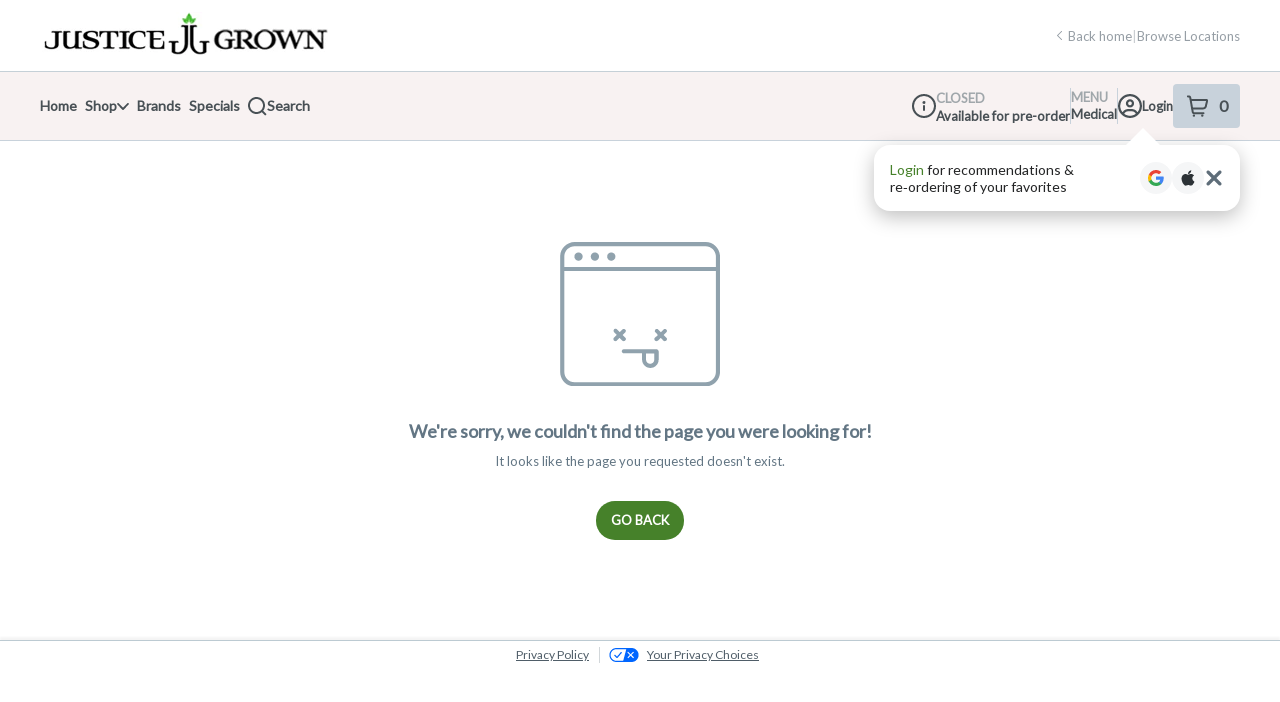

--- FILE ---
content_type: text/javascript
request_url: https://assets2.dutchie.com/_next/static/chunks/pages/stores/%5BcName%5D/specials-c4cac2809727aa20.js
body_size: 3315
content:
(self.webpackChunk_N_E=self.webpackChunk_N_E||[]).push([[1629],{47397:function(e,n,i){"use strict";i.r(n);var o=i(88528),t=i(29797);o.Z.layout=t.V,n.default=o.Z},88528:function(e,n,i){"use strict";i.d(n,{Z:function(){return ee}});var o=i(67294),t=i(96486),a=i.n(t),r=i(71893),d=i(22873),s=i(70940),l=i(15426),c=i(4512),p=i(83006),f=i(93995),u=i(4381),m=i(87581),g=i(60362),h=i(49209),x=i(41664),b=i.n(x),w=i(93198),y=i(43925),v=i(9648),_=i(73066),C=i(36864),N=i(70097),j=i(28387),k=i(469),I=["className","displayImage","displayName","href"],Z=o.createElement;var q=r.default.div.withConfig({displayName:"bogo-menu-card__ShopButton",componentId:"sc-1grazy4-0"})(["align-items:center;border-radius:",";border:2px solid currentColor;color:#ffffff;display:flex;font-size:12px;font-weight:bold;height:32px;justify-content:center;line-height:1;padding:1px 6px;text-transform:uppercase;width:65px;"],(function(e){var n,i,o,t=e.theme;return null!==(n=null===t||void 0===t||null===(i=t.customized)||void 0===i||null===(o=i.radius)||void 0===o?void 0:o.buttons)&&void 0!==n?n:"20px"})),z=r.default.div.withConfig({displayName:"bogo-menu-card__ActionsContainer",componentId:"sc-1grazy4-1"})([""]),S=r.default.p.withConfig({displayName:"bogo-menu-card__Title",componentId:"sc-1grazy4-2"})(["font-weight:bold;font-size:16px;line-height:120%;color:#ffffff;text-shadow:0px 2px 4px rgba(152,163,173,0.36);width:100%;word-break:break-word;"]),T=r.default.div.withConfig({displayName:"bogo-menu-card__TextContainer",componentId:"sc-1grazy4-3"})(["display:flex;align-items:center;justify-content:center;padding-bottom:24px;max-width:232px;"]),P=r.default.a.withConfig({displayName:"bogo-menu-card__BogoCardContainer",componentId:"sc-1grazy4-4"})(["padding:29px;background:",";background-size:cover;width:100%;max-width:383px;min-height:165px;border-radius:",";display:flex;flex-direction:column;justify-content:flex-end;margin:0 19px 19px 0;box-shadow:0px 4px 14px rgba(0,0,0,0.25);flex:1 0 auto;background-position:center left;&:hover{cursor:pointer;","{border:2px solid #fff;background-color:#fff;color:#242526;}}@media (min-width:1280px){margin-right:23px;width:325px;box-shadow:none;}"],(function(e){var n=e.imageUrl;return"linear-gradient(180deg, rgba(11, 31, 50, 0.432) 33.75%, rgba(11, 31, 50, 0.9) 100%), url(".concat(n,")")}),(function(e){var n,i,o,t=e.theme;return null!==(n=null===t||void 0===t||null===(i=t.customized)||void 0===i||null===(o=i.radius)||void 0===o?void 0:o.cards)&&void 0!==n?n:"20px"}),q),E=function(e){var n=e.className,i=void 0===n?"BogoCard":n,o=e.displayImage,t=e.displayName,a=e.href,r=void 0===a?null:a,d=(0,N.Z)(e,I);return Z(P,(0,C.Z)({className:"bogo-card-container ".concat(i),imageUrl:(0,k.h2)(o)||j.lF3,href:r,as:r?"a":"div"},d),Z(T,null,Z(S,null,t)),Z(z,null,Z(q,null,"Shop")))},B=i(10697),L=i(59850),O=i(65954),M=i(45901),A=i(70314),U=i(85893);var D=r.default.p.withConfig({displayName:"offer-menu-section__Label",componentId:"sc-1mq2qag-0"})(["font-size:12px;color:",";line-height:30px;margin:0 0 14px;","{padding-left:25px;margin:0;}"],(function(e){return e.theme.colors.grey[35]}),(function(e){return e.theme.breakpoints.down("sm")})),H=r.default.div.withConfig({displayName:"offer-menu-section__OuterContainer",componentId:"sc-1mq2qag-1"})(["display:flex;justify-content:flex-start;margin:15px 0 16px 0;width:100%;flex-wrap:wrap;padding:0 20px 15px;display:inline-flex;overflow-x:scroll;overflow-y:hidden;margin-bottom:-15px;&&& .bogo-card-container{max-width:100%;}::-webkit-scrollbar{display:none;}@media (min-width:600px){justify-content:space-between;&&& .bogo-card-container{margin-right:0;margin-left:0;max-width:calc(50% - 12px);}&:nth-child(odd){margin-left:0;}}@media (min-width:960px){padding-left:0;}@media (min-width:1280px){flex-wrap:wrap;margin-bottom:0;padding-left:0;&&& .bogo-card-container{margin-right:25px;:nth-child(3n + 3){margin-right:-20px;}}}"]),V=r.default.div.withConfig({displayName:"offer-menu-section__NonVisiblePlaceholder",componentId:"sc-1mq2qag-2"})(["visibility:hidden;width:383px;"]),X=r.default.div.withConfig({displayName:"offer-menu-section__Section",componentId:"sc-1mq2qag-3"})(["margin-top:44px;@media (min-width:960px) and (max-width:1280px){padding-left:20px;}","{margin-top:unset;}"],(function(e){return e.theme.breakpoints.down("sm")})),F=r.default.div.withConfig({displayName:"offer-menu-section__BreadCrumbsContainer",componentId:"sc-1mq2qag-4"})(["margin:",";"],(function(e){return e.isMobile?"25px 0 -25px":"-18px 0 24px -25px"})),R=r.default.div.withConfig({displayName:"offer-menu-section__LoginPrompt",componentId:"sc-1mq2qag-5"})(["display:flex;align-items:center;gap:12px;background:linear-gradient(135deg,#f0f9f5 0%,#e3f3eb 100%);border:1px solid #c7e5d6;border-radius:8px;padding:16px 20px;margin:16px 0 24px;","{margin:16px 20px 24px;flex-wrap:wrap;justify-content:center;text-align:center;}"],(function(e){return e.theme.breakpoints.down("sm")})),G=r.default.div.withConfig({displayName:"offer-menu-section__LoginIcon",componentId:"sc-1mq2qag-6"})(["color:#00624a;display:flex;align-items:center;justify-content:center;flex-shrink:0;"]),J=r.default.span.withConfig({displayName:"offer-menu-section__LoginText",componentId:"sc-1mq2qag-7"})(["flex:1;font-size:14px;font-weight:500;color:#2e3438;line-height:1.4;","{flex-basis:100%;order:-1;margin-bottom:8px;}"],(function(e){return e.theme.breakpoints.down("sm")})),K=r.default.button.withConfig({displayName:"offer-menu-section__LoginButton",componentId:"sc-1mq2qag-8"})(["background:#00624a;border:none;border-radius:6px;color:white;cursor:pointer;font-size:14px;font-weight:600;padding:10px 24px;transition:background 0.2s ease;white-space:nowrap;&:hover{background:#004d3a;}&:active{background:#003d2e;}","{width:100%;}"],(function(e){return e.theme.breakpoints.down("sm")})),Q=function(e){var n,i=e.UI,o=e.dispensary,t=e.specials,r=(0,y.Z)().t,s=(0,M.d)(),l=i.isDutchieMain,c=(0,_.o)().openModal,p=(0,v.Z)(),f=(0,w.SZ)((function(){return p.isLoggedIn})),u=null!==(n=(0,d.Vb)()["core.cats-ecomm.online-customer-membership-discounts.rollout"])&&void 0!==n&&n,m=t,h=(0,A.b)(),x=h?r("common.todaysOffers","Today's Offers"):r("common.todaysSpecials","Today's Specials"),C=r("specials.clickASpecial",h?"Shop today's offers!":"Shop today's sales and special offers!"),N=(0,B.mz)(m),j=N.length%3?3-N.length%3:0,k=u&&a().some(m,"isRestricted");return m.length>0&&(0,U.jsxs)(X,{children:[l&&(0,U.jsx)(F,{isMobile:s,children:(0,U.jsx)(O.b,{})}),(0,U.jsx)(L.Z.Heading,{size:"medium",tag:"h1",children:x}),(0,U.jsx)(g.NZ,{display:"block",children:(0,U.jsx)(D,{children:C})}),(0,U.jsx)(g.iB,{display:"block",children:(0,U.jsx)(D,{children:C})}),!f&&k&&(0,U.jsxs)(R,{children:[(0,U.jsx)(G,{children:(0,U.jsxs)("svg",{width:"20",height:"20",viewBox:"0 0 20 20",fill:"none",xmlns:"http://www.w3.org/2000/svg",children:[(0,U.jsx)("path",{d:"M10 10C12.7614 10 15 7.76142 15 5C15 2.23858 12.7614 0 10 0C7.23858 0 5 2.23858 5 5C5 7.76142 7.23858 10 10 10Z",fill:"currentColor"}),(0,U.jsx)("path",{d:"M10 12C4.47715 12 0 14.4772 0 17.5C0 18.8807 1.11929 20 2.5 20H17.5C18.8807 20 20 18.8807 20 17.5C20 14.4772 15.5228 12 10 12Z",fill:"currentColor"})]})}),(0,U.jsx)(J,{children:"Sign in to see exclusive member offers"}),(0,U.jsx)(K,{onClick:function(){c(_.s.login)},"data-testid":"specials-login-button",children:"Sign In"})]}),(0,U.jsxs)(H,{children:[a().map(N,(function(e,n){var t=function(e,n){var t="sale"===n?n:"offer";return o?"/".concat(i.dispensaryRootUrl,"/").concat(o.cName,"/specials/").concat(t,"/").concat(e):null}(e._id,e.specialType);return(0,U.jsx)(b(),{href:t,children:(0,U.jsx)(E,{href:t,displayName:e.menuDisplayName||e.name,displayImage:e.menuDisplayImage,className:"BogoCard_".concat(n)})},e._id)})),a().map(Array(j),(function(e,n){return(0,U.jsx)(V,{"aria-hidden":!0,className:"bogo-card-container"},"offers_grid_placeholder_".concat(n))}))]})]})},W=i(18121),Y=i(42668),$=i(1276);function ee(){var e=(0,u.Z)(),n=(0,d.Vb)(),i=(0,l.ZP)().dispensary,t=(0,$.b)($.A.ListPageHero),r=(0,c.Z)({filters:{isOnSpecial:!0}}),x=r.products,b=r.totalPages,w=r.loading,y=n["core.cats-ecomm.special-menu-cards-in-arma.rollout"],v=(0,p.Z)({filteredProducts:x,skip:!y}).specials,_=(0,f.Z)({filteredProducts:x,skip:y}).specials,C=y?v:_,N=(0,s.iz)();(0,o.useEffect)((function(){N.log(s.XD.menu.viewSpecials,{dispensaryId:null===i||void 0===i?void 0:i.id,dispensaryName:null===i||void 0===i?void 0:i.name})}),[]);var j=(0,m.u)(),k=!(a().isEmpty(x)&&!j),I=a().filter(C,(function(e){return a().isNil(e.specialType)||"sale"===e.specialType})),Z=!a().isEmpty(C),q=a().every(C,{specialType:"bogo"}),z=a().some(C,{specialType:"bogo"})&&I.length>0,S=a().every(C,(function(e){var n=e.specialType,i=e.totalSpend,o=e.bogoConditions,t=void 0===o?[]:o;return"bogo"===n&&(!t||0===(null===t||void 0===t?void 0:t.length))&&(null===i||void 0===i?void 0:i.enabled)})),T=z&&a().isEmpty(x)&&!j,P=Z&&(q||T)&&S;return i?(0,U.jsxs)(U.Fragment,{children:[(0,U.jsx)(t,{}),(0,U.jsxs)(Y.Z,{children:[(0,U.jsx)(ne,{children:(0,U.jsx)(Q,{UI:e,dispensary:i,specials:C})}),(0,U.jsx)(g.iB,{children:(0,U.jsx)(ie,{children:(0,U.jsx)(W.Z,{isSpecials:!0})})}),(0,U.jsx)(h.Z,{products:x,loading:w,dispensary:i,page:"specials",totalPages:b,displaySidebar:k,hideHeaderAndProductList:P})]})]}):null}var ne=r.default.div.withConfig({displayName:"specials__OffersContainer",componentId:"sc-15hfwzl-0"})(["","{h1{padding-top:44px;padding-left:25px;}}"],(function(e){return e.theme.breakpoints.down("sm")})),ie=r.default.div.withConfig({displayName:"specials__PillContainer",componentId:"sc-15hfwzl-1"})(["overflow:auto;","{.subcategories-pills{margin-top:36px;}}"],(function(e){return e.theme.breakpoints.down("md")}))},57077:function(e,n,i){(window.__NEXT_P=window.__NEXT_P||[]).push(["/stores/[cName]/specials",function(){return i(47397)}])}},function(e){e.O(0,[9386,4730,5954,2930,9209,9774,2888,179],(function(){return n=57077,e(e.s=n);var n}));var n=e.O();_N_E=n}]);
//# sourceMappingURL=specials-c4cac2809727aa20.js.map

--- FILE ---
content_type: text/javascript
request_url: https://assets2.dutchie.com/_next/static/chunks/1811-a96293fa24a15422.js
body_size: 21676
content:
(self.webpackChunk_N_E=self.webpackChunk_N_E||[]).push([[1811],{24955:function(e){var n={kind:"Document",definitions:[{kind:"OperationDefinition",operation:"query",name:{kind:"Name",value:"GetPaymentsCheckoutCredentials"},variableDefinitions:[{kind:"VariableDefinition",variable:{kind:"Variable",name:{kind:"Name",value:"adapter"}},type:{kind:"NonNullType",type:{kind:"NamedType",name:{kind:"Name",value:"String"}}},directives:[]},{kind:"VariableDefinition",variable:{kind:"Variable",name:{kind:"Name",value:"dispensaryId"}},type:{kind:"NonNullType",type:{kind:"NamedType",name:{kind:"Name",value:"String"}}},directives:[]}],directives:[],selectionSet:{kind:"SelectionSet",selections:[{kind:"Field",name:{kind:"Name",value:"getPaymentsCheckoutCredentials"},arguments:[{kind:"Argument",name:{kind:"Name",value:"adapter"},value:{kind:"Variable",name:{kind:"Name",value:"adapter"}}},{kind:"Argument",name:{kind:"Name",value:"dispensaryId"},value:{kind:"Variable",name:{kind:"Name",value:"dispensaryId"}}}],directives:[],selectionSet:{kind:"SelectionSet",selections:[{kind:"InlineFragment",typeCondition:{kind:"NamedType",name:{kind:"Name",value:"ChaseHostedProfileCredentials"}},directives:[],selectionSet:{kind:"SelectionSet",selections:[{kind:"Field",name:{kind:"Name",value:"uID"},arguments:[],directives:[]}]}},{kind:"InlineFragment",typeCondition:{kind:"NamedType",name:{kind:"Name",value:"MonerisHTProfileCredentials"}},directives:[],selectionSet:{kind:"SelectionSet",selections:[{kind:"Field",name:{kind:"Name",value:"profileId"},arguments:[],directives:[]}]}}]}}]}}],loc:{start:0,end:302}};n.loc.source={body:"\n    query GetPaymentsCheckoutCredentials($adapter: String!, $dispensaryId: String!) {\n  getPaymentsCheckoutCredentials(adapter: $adapter, dispensaryId: $dispensaryId) {\n    ... on ChaseHostedProfileCredentials {\n      uID\n    }\n    ... on MonerisHTProfileCredentials {\n      profileId\n    }\n  }\n}\n    ",name:"GraphQL request",locationOffset:{line:1,column:1}};function i(e,n){if("FragmentSpread"===e.kind)n.add(e.name.value);else if("VariableDefinition"===e.kind){var t=e.type;"NamedType"===t.kind&&n.add(t.name.value)}e.selectionSet&&e.selectionSet.selections.forEach((function(e){i(e,n)})),e.variableDefinitions&&e.variableDefinitions.forEach((function(e){i(e,n)})),e.definitions&&e.definitions.forEach((function(e){i(e,n)}))}var t={};function r(e,n){for(var i=0;i<e.definitions.length;i++){var t=e.definitions[i];if(t.name&&t.name.value==n)return t}}n.definitions.forEach((function(e){if(e.name){var n=new Set;i(e,n),t[e.name.value]=n}})),e.exports=n,e.exports.GetPaymentsCheckoutCredentials=function(e,n){var i={kind:e.kind,definitions:[r(e,n)]};e.hasOwnProperty("loc")&&(i.loc=e.loc);var a=t[n]||new Set,o=new Set,d=new Set;for(a.forEach((function(e){d.add(e)}));d.size>0;){var s=d;d=new Set,s.forEach((function(e){o.has(e)||(o.add(e),(t[e]||new Set).forEach((function(e){d.add(e)})))}))}return o.forEach((function(n){var t=r(e,n);t&&i.definitions.push(t)})),i}(n,"GetPaymentsCheckoutCredentials")},11912:function(e){var n={kind:"Document",definitions:[{kind:"OperationDefinition",operation:"query",name:{kind:"Name",value:"GetMonerisTokenizationProfile"},variableDefinitions:[{kind:"VariableDefinition",variable:{kind:"Variable",name:{kind:"Name",value:"dispensaryId"}},type:{kind:"NonNullType",type:{kind:"NamedType",name:{kind:"Name",value:"String"}}},directives:[]}],directives:[],selectionSet:{kind:"SelectionSet",selections:[{kind:"Field",name:{kind:"Name",value:"getMonerisTokenizationProfile"},arguments:[{kind:"Argument",name:{kind:"Name",value:"dispensaryId"},value:{kind:"Variable",name:{kind:"Name",value:"dispensaryId"}}}],directives:[],selectionSet:{kind:"SelectionSet",selections:[{kind:"Field",name:{kind:"Name",value:"profileId"},arguments:[],directives:[]}]}}]}}],loc:{start:0,end:154}};n.loc.source={body:"\n    query GetMonerisTokenizationProfile($dispensaryId: String!) {\n  getMonerisTokenizationProfile(dispensaryId: $dispensaryId) {\n    profileId\n  }\n}\n    ",name:"GraphQL request",locationOffset:{line:1,column:1}};function i(e,n){if("FragmentSpread"===e.kind)n.add(e.name.value);else if("VariableDefinition"===e.kind){var t=e.type;"NamedType"===t.kind&&n.add(t.name.value)}e.selectionSet&&e.selectionSet.selections.forEach((function(e){i(e,n)})),e.variableDefinitions&&e.variableDefinitions.forEach((function(e){i(e,n)})),e.definitions&&e.definitions.forEach((function(e){i(e,n)}))}var t={};function r(e,n){for(var i=0;i<e.definitions.length;i++){var t=e.definitions[i];if(t.name&&t.name.value==n)return t}}n.definitions.forEach((function(e){if(e.name){var n=new Set;i(e,n),t[e.name.value]=n}})),e.exports=n,e.exports.GetMonerisTokenizationProfile=function(e,n){var i={kind:e.kind,definitions:[r(e,n)]};e.hasOwnProperty("loc")&&(i.loc=e.loc);var a=t[n]||new Set,o=new Set,d=new Set;for(a.forEach((function(e){d.add(e)}));d.size>0;){var s=d;d=new Set,s.forEach((function(e){o.has(e)||(o.add(e),(t[e]||new Set).forEach((function(e){d.add(e)})))}))}return o.forEach((function(n){var t=r(e,n);t&&i.definitions.push(t)})),i}(n,"GetMonerisTokenizationProfile")},9236:function(e){var n={kind:"Document",definitions:[{kind:"OperationDefinition",operation:"mutation",name:{kind:"Name",value:"CreateOrder"},variableDefinitions:[{kind:"VariableDefinition",variable:{kind:"Variable",name:{kind:"Name",value:"input"}},type:{kind:"NonNullType",type:{kind:"NamedType",name:{kind:"Name",value:"ordersCreateInput"}}},directives:[]},{kind:"VariableDefinition",variable:{kind:"Variable",name:{kind:"Name",value:"turnstileToken"}},type:{kind:"NamedType",name:{kind:"Name",value:"String"}},directives:[]}],directives:[],selectionSet:{kind:"SelectionSet",selections:[{kind:"Field",name:{kind:"Name",value:"createOrderV2"},arguments:[{kind:"Argument",name:{kind:"Name",value:"order"},value:{kind:"Variable",name:{kind:"Name",value:"input"}}},{kind:"Argument",name:{kind:"Name",value:"turnstileToken"},value:{kind:"Variable",name:{kind:"Name",value:"turnstileToken"}}}],directives:[],selectionSet:{kind:"SelectionSet",selections:[{kind:"Field",name:{kind:"Name",value:"valid"},arguments:[],directives:[]},{kind:"Field",name:{kind:"Name",value:"errors"},arguments:[],directives:[],selectionSet:{kind:"SelectionSet",selections:[{kind:"Field",name:{kind:"Name",value:"name"},arguments:[],directives:[]},{kind:"Field",name:{kind:"Name",value:"path"},arguments:[],directives:[]},{kind:"Field",name:{kind:"Name",value:"message"},arguments:[],directives:[]},{kind:"Field",name:{kind:"Name",value:"params"},arguments:[],directives:[]},{kind:"Field",name:{kind:"Name",value:"extensions"},arguments:[],directives:[]}]}},{kind:"Field",name:{kind:"Name",value:"order"},arguments:[],directives:[],selectionSet:{kind:"SelectionSet",selections:[{kind:"Field",name:{kind:"Name",value:"updateOrderToken"},arguments:[],directives:[]},{kind:"Field",name:{kind:"Name",value:"paymentMethod"},arguments:[],directives:[]},{kind:"Field",name:{kind:"Name",value:"paymentMethodId"},arguments:[],directives:[]},{kind:"Field",name:{kind:"Name",value:"coupon"},arguments:[],directives:[],selectionSet:{kind:"SelectionSet",selections:[{kind:"Field",name:{kind:"Name",value:"_id"},arguments:[],directives:[]}]}},{kind:"Field",name:{kind:"Name",value:"tipValue"},arguments:[],directives:[],selectionSet:{kind:"SelectionSet",selections:[{kind:"Field",name:{kind:"Name",value:"percent"},arguments:[],directives:[]},{kind:"Field",name:{kind:"Name",value:"dollar"},arguments:[],directives:[]}]}},{kind:"Field",name:{kind:"Name",value:"createdAt"},arguments:[],directives:[]},{kind:"Field",name:{kind:"Name",value:"creditTotal"},arguments:[],directives:[]},{kind:"Field",name:{kind:"Name",value:"customer"},arguments:[],directives:[],selectionSet:{kind:"SelectionSet",selections:[{kind:"Field",name:{kind:"Name",value:"_id"},arguments:[],directives:[]},{kind:"Field",name:{kind:"Name",value:"profile"},arguments:[],directives:[],selectionSet:{kind:"SelectionSet",selections:[{kind:"Field",name:{kind:"Name",value:"medicalCard"},arguments:[],directives:[],selectionSet:{kind:"SelectionSet",selections:[{kind:"Field",name:{kind:"Name",value:"expirationDate"},arguments:[],directives:[]},{kind:"Field",name:{kind:"Name",value:"number"},arguments:[],directives:[]},{kind:"Field",name:{kind:"Name",value:"state"},arguments:[],directives:[]},{kind:"Field",name:{kind:"Name",value:"photo"},arguments:[],directives:[]}]}},{kind:"Field",name:{kind:"Name",value:"driversLicense"},arguments:[],directives:[]},{kind:"Field",name:{kind:"Name",value:"photoId"},arguments:[],directives:[]}]}}]}},{kind:"Field",name:{kind:"Name",value:"medicalOrder"},arguments:[],directives:[]},{kind:"Field",name:{kind:"Name",value:"medicalCard"},arguments:[],directives:[],selectionSet:{kind:"SelectionSet",selections:[{kind:"Field",name:{kind:"Name",value:"expirationDate"},arguments:[],directives:[]},{kind:"Field",name:{kind:"Name",value:"number"},arguments:[],directives:[]},{kind:"Field",name:{kind:"Name",value:"state"},arguments:[],directives:[]},{kind:"Field",name:{kind:"Name",value:"photo"},arguments:[],directives:[]}]}},{kind:"Field",name:{kind:"Name",value:"mixAndMatch"},arguments:[],directives:[]},{kind:"Field",name:{kind:"Name",value:"durationEstimates"},arguments:[],directives:[],selectionSet:{kind:"SelectionSet",selections:[{kind:"Field",name:{kind:"Name",value:"delivery"},arguments:[],directives:[],selectionSet:{kind:"SelectionSet",selections:[{kind:"Field",name:{kind:"Name",value:"lowInMinutes"},arguments:[],directives:[]},{kind:"Field",name:{kind:"Name",value:"highInMinutes"},arguments:[],directives:[]}]}},{kind:"Field",name:{kind:"Name",value:"pickup"},arguments:[],directives:[],selectionSet:{kind:"SelectionSet",selections:[{kind:"Field",name:{kind:"Name",value:"lowInMinutes"},arguments:[],directives:[]},{kind:"Field",name:{kind:"Name",value:"highInMinutes"},arguments:[],directives:[]}]}}]}},{kind:"Field",name:{kind:"Name",value:"deliveryInfo"},arguments:[],directives:[],selectionSet:{kind:"SelectionSet",selections:[{kind:"Field",name:{kind:"Name",value:"address"},arguments:[],directives:[]},{kind:"Field",name:{kind:"Name",value:"apartmentNum"},arguments:[],directives:[]},{kind:"Field",name:{kind:"Name",value:"deliveryAddress"},arguments:[],directives:[]},{kind:"Field",name:{kind:"Name",value:"deliveryOption"},arguments:[],directives:[]},{kind:"Field",name:{kind:"Name",value:"lastSearchedAddress"},arguments:[],directives:[]},{kind:"Field",name:{kind:"Name",value:"nonDeliveryAddress"},arguments:[],directives:[]},{kind:"Field",name:{kind:"Name",value:"location"},arguments:[],directives:[],selectionSet:{kind:"SelectionSet",selections:[{kind:"Field",name:{kind:"Name",value:"ln1"},arguments:[],directives:[]},{kind:"Field",name:{kind:"Name",value:"ln2"},arguments:[],directives:[]},{kind:"Field",name:{kind:"Name",value:"city"},arguments:[],directives:[]},{kind:"Field",name:{kind:"Name",value:"state"},arguments:[],directives:[]},{kind:"Field",name:{kind:"Name",value:"zipcode"},arguments:[],directives:[]}]}}]}},{kind:"Field",name:{kind:"Name",value:"otherFees"},arguments:[],directives:[]},{kind:"Field",name:{kind:"Name",value:"deliveryFee"},arguments:[],directives:[]},{kind:"Field",name:{kind:"Name",value:"dispensary"},arguments:[],directives:[],selectionSet:{kind:"SelectionSet",selections:[{kind:"Field",name:{kind:"Name",value:"_id"},arguments:[],directives:[]},{kind:"Field",name:{kind:"Name",value:"cName"},arguments:[],directives:[]},{kind:"Field",name:{kind:"Name",value:"name"},arguments:[],directives:[]},{kind:"Field",name:{kind:"Name",value:"phone"},arguments:[],directives:[]},{kind:"Field",name:{kind:"Name",value:"address"},arguments:[],directives:[]},{kind:"Field",name:{kind:"Name",value:"offerDelivery"},arguments:[],directives:[]},{kind:"Field",name:{kind:"Name",value:"alt36"},arguments:[],directives:[]},{kind:"Field",name:{kind:"Name",value:"check"},arguments:[],directives:[]},{kind:"Field",name:{kind:"Name",value:"creditCardAtDoor"},arguments:[],directives:[]},{kind:"Field",name:{kind:"Name",value:"customDomainSettings"},arguments:[],directives:[],selectionSet:{kind:"SelectionSet",selections:[{kind:"Field",name:{kind:"Name",value:"domain"},arguments:[],directives:[]}]}},{kind:"Field",name:{kind:"Name",value:"plusSettings"},arguments:[],directives:[],selectionSet:{kind:"SelectionSet",selections:[{kind:"Field",name:{kind:"Name",value:"checkoutUrl"},arguments:[],directives:[]},{kind:"Field",name:{kind:"Name",value:"defaultReturnUrl"},arguments:[],directives:[]}]}},{kind:"Field",name:{kind:"Name",value:"payOnlineHypur"},arguments:[],directives:[]},{kind:"Field",name:{kind:"Name",value:"payOnlineMerrco"},arguments:[],directives:[]},{kind:"Field",name:{kind:"Name",value:"creditCardByPhone"},arguments:[],directives:[]},{kind:"Field",name:{kind:"Name",value:"debitOnly"},arguments:[],directives:[]},{kind:"Field",name:{kind:"Name",value:"linx"},arguments:[],directives:[]},{kind:"Field",name:{kind:"Name",value:"canPay"},arguments:[],directives:[]},{kind:"Field",name:{kind:"Name",value:"paytender"},arguments:[],directives:[]},{kind:"Field",name:{kind:"Name",value:"aeropay"},arguments:[],directives:[]},{kind:"Field",name:{kind:"Name",value:"deliveryMin"},arguments:[],directives:[]},{kind:"Field",name:{kind:"Name",value:"timezone"},arguments:[],directives:[]},{kind:"Field",name:{kind:"Name",value:"deliveryHours"},arguments:[],directives:[],selectionSet:{kind:"SelectionSet",selections:[{kind:"Field",name:{kind:"Name",value:"Monday"},arguments:[],directives:[],selectionSet:{kind:"SelectionSet",selections:[{kind:"Field",name:{kind:"Name",value:"end"},arguments:[],directives:[]},{kind:"Field",name:{kind:"Name",value:"start"},arguments:[],directives:[]}]}},{kind:"Field",name:{kind:"Name",value:"Tuesday"},arguments:[],directives:[],selectionSet:{kind:"SelectionSet",selections:[{kind:"Field",name:{kind:"Name",value:"end"},arguments:[],directives:[]},{kind:"Field",name:{kind:"Name",value:"start"},arguments:[],directives:[]}]}},{kind:"Field",name:{kind:"Name",value:"Wednesday"},arguments:[],directives:[],selectionSet:{kind:"SelectionSet",selections:[{kind:"Field",name:{kind:"Name",value:"end"},arguments:[],directives:[]},{kind:"Field",name:{kind:"Name",value:"start"},arguments:[],directives:[]}]}},{kind:"Field",name:{kind:"Name",value:"Thursday"},arguments:[],directives:[],selectionSet:{kind:"SelectionSet",selections:[{kind:"Field",name:{kind:"Name",value:"end"},arguments:[],directives:[]},{kind:"Field",name:{kind:"Name",value:"start"},arguments:[],directives:[]}]}},{kind:"Field",name:{kind:"Name",value:"Friday"},arguments:[],directives:[],selectionSet:{kind:"SelectionSet",selections:[{kind:"Field",name:{kind:"Name",value:"end"},arguments:[],directives:[]},{kind:"Field",name:{kind:"Name",value:"start"},arguments:[],directives:[]}]}},{kind:"Field",name:{kind:"Name",value:"Saturday"},arguments:[],directives:[],selectionSet:{kind:"SelectionSet",selections:[{kind:"Field",name:{kind:"Name",value:"end"},arguments:[],directives:[]},{kind:"Field",name:{kind:"Name",value:"start"},arguments:[],directives:[]}]}},{kind:"Field",name:{kind:"Name",value:"Sunday"},arguments:[],directives:[],selectionSet:{kind:"SelectionSet",selections:[{kind:"Field",name:{kind:"Name",value:"end"},arguments:[],directives:[]},{kind:"Field",name:{kind:"Name",value:"start"},arguments:[],directives:[]}]}}]}},{kind:"Field",name:{kind:"Name",value:"pickupHours"},arguments:[],directives:[],selectionSet:{kind:"SelectionSet",selections:[{kind:"Field",name:{kind:"Name",value:"Monday"},arguments:[],directives:[],selectionSet:{kind:"SelectionSet",selections:[{kind:"Field",name:{kind:"Name",value:"end"},arguments:[],directives:[]},{kind:"Field",name:{kind:"Name",value:"start"},arguments:[],directives:[]}]}},{kind:"Field",name:{kind:"Name",value:"Tuesday"},arguments:[],directives:[],selectionSet:{kind:"SelectionSet",selections:[{kind:"Field",name:{kind:"Name",value:"end"},arguments:[],directives:[]},{kind:"Field",name:{kind:"Name",value:"start"},arguments:[],directives:[]}]}},{kind:"Field",name:{kind:"Name",value:"Wednesday"},arguments:[],directives:[],selectionSet:{kind:"SelectionSet",selections:[{kind:"Field",name:{kind:"Name",value:"end"},arguments:[],directives:[]},{kind:"Field",name:{kind:"Name",value:"start"},arguments:[],directives:[]}]}},{kind:"Field",name:{kind:"Name",value:"Thursday"},arguments:[],directives:[],selectionSet:{kind:"SelectionSet",selections:[{kind:"Field",name:{kind:"Name",value:"end"},arguments:[],directives:[]},{kind:"Field",name:{kind:"Name",value:"start"},arguments:[],directives:[]}]}},{kind:"Field",name:{kind:"Name",value:"Friday"},arguments:[],directives:[],selectionSet:{kind:"SelectionSet",selections:[{kind:"Field",name:{kind:"Name",value:"end"},arguments:[],directives:[]},{kind:"Field",name:{kind:"Name",value:"start"},arguments:[],directives:[]}]}},{kind:"Field",name:{kind:"Name",value:"Saturday"},arguments:[],directives:[],selectionSet:{kind:"SelectionSet",selections:[{kind:"Field",name:{kind:"Name",value:"end"},arguments:[],directives:[]},{kind:"Field",name:{kind:"Name",value:"start"},arguments:[],directives:[]}]}},{kind:"Field",name:{kind:"Name",value:"Sunday"},arguments:[],directives:[],selectionSet:{kind:"SelectionSet",selections:[{kind:"Field",name:{kind:"Name",value:"end"},arguments:[],directives:[]},{kind:"Field",name:{kind:"Name",value:"start"},arguments:[],directives:[]}]}}]}},{kind:"Field",name:{kind:"Name",value:"feeTiers"},arguments:[],directives:[],selectionSet:{kind:"SelectionSet",selections:[{kind:"Field",name:{kind:"Name",value:"fee"},arguments:[],directives:[]},{kind:"Field",name:{kind:"Name",value:"max"},arguments:[],directives:[]},{kind:"Field",name:{kind:"Name",value:"min"},arguments:[],directives:[]}]}},{kind:"Field",name:{kind:"Name",value:"featureFlags"},arguments:[],directives:[],selectionSet:{kind:"SelectionSet",selections:[{kind:"Field",name:{kind:"Name",value:"hideDeliveryEstimate"},arguments:[],directives:[]}]}}]}},{kind:"Field",name:{kind:"Name",value:"id"},arguments:[],directives:[]},{kind:"Field",name:{kind:"Name",value:"orderId"},arguments:[],directives:[]},{kind:"Field",name:{kind:"Name",value:"orders"},arguments:[],directives:[],selectionSet:{kind:"SelectionSet",selections:[{kind:"Field",name:{kind:"Name",value:"basePrice"},arguments:[],directives:[]},{kind:"Field",name:{kind:"Name",value:"option"},arguments:[],directives:[]},{kind:"Field",name:{kind:"Name",value:"price"},arguments:[],directives:[]},{kind:"Field",name:{kind:"Name",value:"product"},arguments:[],directives:[],selectionSet:{kind:"SelectionSet",selections:[{kind:"Field",name:{kind:"Name",value:"_id"},arguments:[],directives:[]},{kind:"Field",name:{kind:"Name",value:"Name"},arguments:[],directives:[]},{kind:"Field",name:{kind:"Name",value:"type"},arguments:[],directives:[]},{kind:"Field",name:{kind:"Name",value:"strainType"},arguments:[],directives:[]}]}},{kind:"Field",name:{kind:"Name",value:"quantity"},arguments:[],directives:[]}]}},{kind:"Field",name:{kind:"Name",value:"receipt"},arguments:[],directives:[]},{kind:"Field",name:{kind:"Name",value:"specialInstructions"},arguments:[],directives:[]},{kind:"Field",name:{kind:"Name",value:"status"},arguments:[],directives:[]},{kind:"Field",name:{kind:"Name",value:"statusTimes"},arguments:[],directives:[]},{kind:"Field",name:{kind:"Name",value:"statusEvents"},arguments:[],directives:[],selectionSet:{kind:"SelectionSet",selections:[{kind:"Field",name:{kind:"Name",value:"event"},arguments:[],directives:[]},{kind:"Field",name:{kind:"Name",value:"at"},arguments:[],directives:[]},{kind:"Field",name:{kind:"Name",value:"by"},arguments:[],directives:[]},{kind:"Field",name:{kind:"Name",value:"byType"},arguments:[],directives:[]}]}},{kind:"Field",name:{kind:"Name",value:"taxAmount"},arguments:[],directives:[]},{kind:"Field",name:{kind:"Name",value:"cannabisTax"},arguments:[],directives:[]},{kind:"Field",name:{kind:"Name",value:"tipAmount"},arguments:[],directives:[]},{kind:"Field",name:{kind:"Name",value:"subtotal"},arguments:[],directives:[]},{kind:"Field",name:{kind:"Name",value:"totalCost"},arguments:[],directives:[]},{kind:"Field",name:{kind:"Name",value:"guestCustomer"},arguments:[],directives:[],selectionSet:{kind:"SelectionSet",selections:[{kind:"Field",name:{kind:"Name",value:"phone"},arguments:[],directives:[]},{kind:"Field",name:{kind:"Name",value:"firstName"},arguments:[],directives:[]},{kind:"Field",name:{kind:"Name",value:"lastName"},arguments:[],directives:[]},{kind:"Field",name:{kind:"Name",value:"email"},arguments:[],directives:[]},{kind:"Field",name:{kind:"Name",value:"birthMonth"},arguments:[],directives:[]},{kind:"Field",name:{kind:"Name",value:"birthDay"},arguments:[],directives:[]},{kind:"Field",name:{kind:"Name",value:"birthYear"},arguments:[],directives:[]}]}},{kind:"Field",name:{kind:"Name",value:"isKioskOrder"},arguments:[],directives:[]},{kind:"Field",name:{kind:"Name",value:"isPreviewOrder"},arguments:[],directives:[]},{kind:"Field",name:{kind:"Name",value:"isGuestOrder"},arguments:[],directives:[]},{kind:"Field",name:{kind:"Name",value:"isAfterHoursOrder"},arguments:[],directives:[]},{kind:"Field",name:{kind:"Name",value:"messages"},arguments:[],directives:[]},{kind:"Field",name:{kind:"Name",value:"destinationTerminal"},arguments:[],directives:[]},{kind:"Field",name:{kind:"Name",value:"customerState"},arguments:[],directives:[]},{kind:"Field",name:{kind:"Name",value:"salesTaxExistence"},arguments:[],directives:[],selectionSet:{kind:"SelectionSet",selections:[{kind:"Field",name:{kind:"Name",value:"med"},arguments:[],directives:[],selectionSet:{kind:"SelectionSet",selections:[{kind:"Field",name:{kind:"Name",value:"pos"},arguments:[],directives:[]},{kind:"Field",name:{kind:"Name",value:"menu"},arguments:[],directives:[]},{kind:"Field",name:{kind:"Name",value:"checkout"},arguments:[],directives:[]}]}},{kind:"Field",name:{kind:"Name",value:"rec"},arguments:[],directives:[],selectionSet:{kind:"SelectionSet",selections:[{kind:"Field",name:{kind:"Name",value:"pos"},arguments:[],directives:[]},{kind:"Field",name:{kind:"Name",value:"menu"},arguments:[],directives:[]},{kind:"Field",name:{kind:"Name",value:"checkout"},arguments:[],directives:[]}]}}]}},{kind:"Field",name:{kind:"Name",value:"cannabisTaxExistence"},arguments:[],directives:[],selectionSet:{kind:"SelectionSet",selections:[{kind:"Field",name:{kind:"Name",value:"med"},arguments:[],directives:[],selectionSet:{kind:"SelectionSet",selections:[{kind:"Field",name:{kind:"Name",value:"pos"},arguments:[],directives:[]},{kind:"Field",name:{kind:"Name",value:"menu"},arguments:[],directives:[]},{kind:"Field",name:{kind:"Name",value:"checkout"},arguments:[],directives:[]}]}},{kind:"Field",name:{kind:"Name",value:"rec"},arguments:[],directives:[],selectionSet:{kind:"SelectionSet",selections:[{kind:"Field",name:{kind:"Name",value:"pos"},arguments:[],directives:[]},{kind:"Field",name:{kind:"Name",value:"menu"},arguments:[],directives:[]},{kind:"Field",name:{kind:"Name",value:"checkout"},arguments:[],directives:[]}]}}]}},{kind:"Field",name:{kind:"Name",value:"bottleDepositTaxExistence"},arguments:[],directives:[],selectionSet:{kind:"SelectionSet",selections:[{kind:"Field",name:{kind:"Name",value:"med"},arguments:[],directives:[],selectionSet:{kind:"SelectionSet",selections:[{kind:"Field",name:{kind:"Name",value:"pos"},arguments:[],directives:[]},{kind:"Field",name:{kind:"Name",value:"menu"},arguments:[],directives:[]},{kind:"Field",name:{kind:"Name",value:"checkout"},arguments:[],directives:[]}]}},{kind:"Field",name:{kind:"Name",value:"rec"},arguments:[],directives:[],selectionSet:{kind:"SelectionSet",selections:[{kind:"Field",name:{kind:"Name",value:"pos"},arguments:[],directives:[]},{kind:"Field",name:{kind:"Name",value:"menu"},arguments:[],directives:[]},{kind:"Field",name:{kind:"Name",value:"checkout"},arguments:[],directives:[]}]}}]}},{kind:"Field",name:{kind:"Name",value:"appliedRewards"},arguments:[],directives:[],selectionSet:{kind:"SelectionSet",selections:[{kind:"Field",name:{kind:"Name",value:"id"},arguments:[],directives:[]},{kind:"Field",name:{kind:"Name",value:"copy"},arguments:[],directives:[]},{kind:"Field",name:{kind:"Name",value:"available"},arguments:[],directives:[]},{kind:"Field",name:{kind:"Name",value:"value"},arguments:[],directives:[]},{kind:"Field",name:{kind:"Name",value:"operator"},arguments:[],directives:[]},{kind:"Field",name:{kind:"Name",value:"brand"},arguments:[],directives:[]},{kind:"Field",name:{kind:"Name",value:"discountId"},arguments:[],directives:[]}]}},{kind:"Field",name:{kind:"Name",value:"isPTPOT"},arguments:[],directives:[]}]}}]}}]}}],loc:{start:0,end:4359}};n.loc.source={body:"\n    mutation CreateOrder($input: ordersCreateInput!, $turnstileToken: String) {\n  createOrderV2(order: $input, turnstileToken: $turnstileToken) {\n    valid\n    errors {\n      name\n      path\n      message\n      params\n      extensions\n    }\n    order {\n      updateOrderToken\n      paymentMethod\n      paymentMethodId\n      coupon {\n        _id\n      }\n      tipValue {\n        percent\n        dollar\n      }\n      createdAt\n      creditTotal\n      customer {\n        _id\n        profile {\n          medicalCard {\n            expirationDate\n            number\n            state\n            photo\n          }\n          driversLicense\n          photoId\n        }\n      }\n      medicalOrder\n      medicalCard {\n        expirationDate\n        number\n        state\n        photo\n      }\n      mixAndMatch\n      durationEstimates {\n        delivery {\n          lowInMinutes\n          highInMinutes\n        }\n        pickup {\n          lowInMinutes\n          highInMinutes\n        }\n      }\n      deliveryInfo {\n        address\n        apartmentNum\n        deliveryAddress\n        deliveryOption\n        lastSearchedAddress\n        nonDeliveryAddress\n        location {\n          ln1\n          ln2\n          city\n          state\n          zipcode\n        }\n      }\n      otherFees\n      deliveryFee\n      dispensary {\n        _id\n        cName\n        name\n        phone\n        address\n        offerDelivery\n        alt36\n        check\n        creditCardAtDoor\n        customDomainSettings {\n          domain\n        }\n        plusSettings {\n          checkoutUrl\n          defaultReturnUrl\n        }\n        payOnlineHypur\n        payOnlineMerrco\n        creditCardByPhone\n        debitOnly\n        linx\n        canPay\n        paytender\n        aeropay\n        deliveryMin\n        timezone\n        deliveryHours {\n          Monday {\n            end\n            start\n          }\n          Tuesday {\n            end\n            start\n          }\n          Wednesday {\n            end\n            start\n          }\n          Thursday {\n            end\n            start\n          }\n          Friday {\n            end\n            start\n          }\n          Saturday {\n            end\n            start\n          }\n          Sunday {\n            end\n            start\n          }\n        }\n        pickupHours {\n          Monday {\n            end\n            start\n          }\n          Tuesday {\n            end\n            start\n          }\n          Wednesday {\n            end\n            start\n          }\n          Thursday {\n            end\n            start\n          }\n          Friday {\n            end\n            start\n          }\n          Saturday {\n            end\n            start\n          }\n          Sunday {\n            end\n            start\n          }\n        }\n        feeTiers {\n          fee\n          max\n          min\n        }\n        featureFlags {\n          hideDeliveryEstimate\n        }\n      }\n      id\n      orderId\n      orders {\n        basePrice\n        option\n        price\n        product {\n          _id\n          Name\n          type\n          strainType\n        }\n        quantity\n      }\n      receipt\n      specialInstructions\n      status\n      statusTimes\n      statusEvents {\n        event\n        at\n        by\n        byType\n      }\n      taxAmount\n      cannabisTax\n      tipAmount\n      subtotal\n      totalCost\n      guestCustomer {\n        phone\n        firstName\n        lastName\n        email\n        birthMonth\n        birthDay\n        birthYear\n      }\n      isKioskOrder\n      isPreviewOrder\n      isGuestOrder\n      isAfterHoursOrder\n      messages\n      destinationTerminal\n      customerState\n      salesTaxExistence {\n        med {\n          pos\n          menu\n          checkout\n        }\n        rec {\n          pos\n          menu\n          checkout\n        }\n      }\n      cannabisTaxExistence {\n        med {\n          pos\n          menu\n          checkout\n        }\n        rec {\n          pos\n          menu\n          checkout\n        }\n      }\n      bottleDepositTaxExistence {\n        med {\n          pos\n          menu\n          checkout\n        }\n        rec {\n          pos\n          menu\n          checkout\n        }\n      }\n      appliedRewards {\n        id\n        copy\n        available\n        value\n        operator\n        brand\n        discountId\n      }\n      isPTPOT\n    }\n  }\n}\n    ",name:"GraphQL request",locationOffset:{line:1,column:1}};function i(e,n){if("FragmentSpread"===e.kind)n.add(e.name.value);else if("VariableDefinition"===e.kind){var t=e.type;"NamedType"===t.kind&&n.add(t.name.value)}e.selectionSet&&e.selectionSet.selections.forEach((function(e){i(e,n)})),e.variableDefinitions&&e.variableDefinitions.forEach((function(e){i(e,n)})),e.definitions&&e.definitions.forEach((function(e){i(e,n)}))}var t={};function r(e,n){for(var i=0;i<e.definitions.length;i++){var t=e.definitions[i];if(t.name&&t.name.value==n)return t}}n.definitions.forEach((function(e){if(e.name){var n=new Set;i(e,n),t[e.name.value]=n}})),e.exports=n,e.exports.CreateOrder=function(e,n){var i={kind:e.kind,definitions:[r(e,n)]};e.hasOwnProperty("loc")&&(i.loc=e.loc);var a=t[n]||new Set,o=new Set,d=new Set;for(a.forEach((function(e){d.add(e)}));d.size>0;){var s=d;d=new Set,s.forEach((function(e){o.has(e)||(o.add(e),(t[e]||new Set).forEach((function(e){d.add(e)})))}))}return o.forEach((function(n){var t=r(e,n);t&&i.definitions.push(t)})),i}(n,"CreateOrder")},63799:function(e,n){"use strict";n.Z={firstName:{missing:"Please enter your first name",missingShort:"Enter your first name",tooLong:"First name must be less than 100 characters"},lastName:{missing:"Please enter your last name",missingShort:"Enter your last name",tooLong:"Last name must be less than 100 characters"},email:{missing:"Please enter your email address",invalid:"Please enter a valid email address",duplicate:"There is an existing account tied to this email address. Please log in.",subscriptionRequired:"Cannot subscribe to emails from the dispensary, without creating an account.",tooLong:"Email must be less than 300 characters"},phone:{missing:"Please enter a valid phone number"},driversLicense:{missing:"Please enter your drivers license",invalid:"Please enter a valid drivers license number"},photoId:{missing:"Please upload your photo ID"},birthday:{missing:"Please enter a valid birthdate",minAge:function(e){return"You must be at least ".concat(e," to order")}},deliveryOption:{missing:"Please select an order type"},coupon:{noMatch:"We couldn't find a matching coupon",missing:"This coupon is invalid",inactive:"This coupon is no longer active",used:"This coupon has already been used",invalid:"This coupon is no longer valid",expired:"This coupon has expired"},rewards:{notOffered:function(e){return"".concat(e," does not accept rewards")}},customerState:{missing:"You must specify which state you are ordering from"},purchaseLimits:{},products:{missing:"Order must contain at least one product"},paymentMethod:{missing:"Please select a payment method",noCash:"Payment method can't be cash",missingCardInfo:"Card info must exist",connectHypur:"Please connect your hypur account before placing your order.",savePaysafe:"Save your credit card information before placing your order.",orderTypeMismatch:function(e){return"The selected payment type is not valid for ".concat(e,". Please choose a different payment method.")}},medicalOrder:{medicalOnly:function(e){return"".concat(e," is medical only Please enter your medical card information")},medicalAcknowledge:function(e){return"Ordering from ".concat(e," is available to medical customers only Please acknowledge you have a valid medical card")},noMedical:function(e){return"".concat(e," does not offer medical orders at this time")}},medicalCard:{stateMatch:"Medical state must match dispensary",validState:"Please choose a valid state",photoMissing:"Please upload a photo of your medical card",expired:"Your medical card is expired",expirationDateMissing:"Please enter a valid expiration date",numberRequired:"Please enter a valid medical card number",tooLong:"Medical card number must be less than 500 characters",numberInvalid:"Please enter a valid medical card number"},hours:{closed:"Orders must be placed within open dispensary hours",noHours:"Could not retrieve dispensary's hours",paused:"We're closed at the moment due to extremely high demand Stay tuned though, we'll reopen soon!"},delivery:{outOfBounds:"The address provided is not within delivery area",noHours:"Could not retrieve dispensary's delivery hours",address:"Cannot submit multiple orders from the same address to this dispensary on the same day",customer:"Cannot submit multiple orders from the same customer to this dispensary on the same day",notOffered:function(e){return"".concat(e," does not offer delivery")}},pickup:{notOffered:function(e){return"".concat(e," does not offer pickup")}},guestUser:{invalid:"Invalid Guest User"},user:{missing:"We couldn't find a valid user for this userId",invalid:"Invalid User",idRequired:"User ID is a required field",loginRequired:"Please login or signup before placing your order"},dispensary:{invalidId:"Dispensary ID must be for a valid dispensary"},password:{missing:"Please enter a password",length:"Password must be at least 8 characters"},scheduledOrdering:{invalidTime:"Scheduled orders must have a valid reservation time.",selectTime:"Please select a time for this order.",unavailableTime:"The selected time period is no longer available for ordering. Please select another."},expectedTotal:{mustBeGreaterThanZero:"Your order total must be greater than $0.00. Please add items to your order and try again.",deliveryMinimum:function(e){return"Please meet the delivery minimum of $".concat(e,".")},pickupMinimum:function(e){return"Please meet the pickup minimum of $".concat(e,".")},mismatch:"Server Order Data Mismatch."},channelSource:{invalid:"Invalid Channel Source"},turnstile:{invalid:"Invalid Turnstile Token",missing:"Turnstile token is required",serverError:"Turnstile server error",actionMismatch:"Turnstile action mismatch"},cost:{missing:"Server Order Calculation Error, Please contact customer support",lessThanZero:"Total must be greater than or equal to 0"}}},67218:function(e,n,i){"use strict";i.d(n,{Xg:function(){return t}});var t={kind:"Document",definitions:[{kind:"OperationDefinition",operation:"mutation",name:{kind:"Name",value:"AddCustomerToOrder"},variableDefinitions:[{kind:"VariableDefinition",variable:{kind:"Variable",name:{kind:"Name",value:"input"}},type:{kind:"NonNullType",type:{kind:"NamedType",name:{kind:"Name",value:"addCustomerToOrderInput"}}},directives:[]}],directives:[],selectionSet:{kind:"SelectionSet",selections:[{kind:"Field",name:{kind:"Name",value:"addCustomerToOrder"},arguments:[{kind:"Argument",name:{kind:"Name",value:"input"},value:{kind:"Variable",name:{kind:"Name",value:"input"}}}],directives:[],selectionSet:{kind:"SelectionSet",selections:[{kind:"Field",name:{kind:"Name",value:"updated"},arguments:[],directives:[]}]}}]}}],loc:{start:0,end:131,source:{body:"\n  mutation AddCustomerToOrder($input: addCustomerToOrderInput!) {\n    addCustomerToOrder(input: $input) {\n      updated\n    }\n  }\n",name:"GraphQL request",locationOffset:{line:1,column:1}}}}},33852:function(e,n,i){"use strict";i.d(n,{Z:function(){return s}});var t=i(59499),r=i(18499),a=i(73532);function o(e,n){var i=Object.keys(e);if(Object.getOwnPropertySymbols){var t=Object.getOwnPropertySymbols(e);n&&(t=t.filter((function(n){return Object.getOwnPropertyDescriptor(e,n).enumerable}))),i.push.apply(i,t)}return i}function d(e){for(var n=1;n<arguments.length;n++){var i=null!=arguments[n]?arguments[n]:{};n%2?o(Object(i),!0).forEach((function(n){(0,t.Z)(e,n,i[n])})):Object.getOwnPropertyDescriptors?Object.defineProperties(e,Object.getOwnPropertyDescriptors(i)):o(Object(i)).forEach((function(n){Object.defineProperty(e,n,Object.getOwnPropertyDescriptor(i,n))}))}return e}function s(e,n){var i=arguments.length>2&&void 0!==arguments[2]?arguments[2]:{},t=(0,a.Z)(),o=t.apolloClient;return(0,r.aM)(e,d(d({fetchPolicy:"cache-and-network",client:o},i),{},{variables:n}))}},72534:function(e,n,i){"use strict";i.d(n,{B:function(){return u}});var t=i(36864),r=i(97101),a=i(96486),o=i(67294),d=o.createElement,s=[];function l(e){var n=(0,o.useState)({loaded:!1,error:!1}),i=n[0],t=n[1];return(0,o.useEffect)((function(){if(!e)return t({loaded:!1,error:!1}),a.noop;if(s.includes(e))return t({loaded:!0,error:!1}),a.noop;s.push(e);var n=document.createElement("script");n.src=e,n.async=!0;var i=function(){t({loaded:!0,error:!1})},r=function(){var i=s.indexOf(e);i>=0&&s.splice(i,1),n.remove(),t({loaded:!0,error:!0})};return n.addEventListener("load",i),n.addEventListener("error",r),document.body.appendChild(n),function(){n.removeEventListener("load",i),n.removeEventListener("error",r)}}),[e]),[i.loaded,i.error]}function u(e,n){return(0,o.forwardRef)((function(i,a){var o=l(n),s=(0,r.Z)(o,2),u=s[0],c=s[1];return d(e,(0,t.Z)({},i,{ref:a,scriptError:c,scriptLoading:!u}))}))}},70997:function(e,n,i){"use strict";i.d(n,{A:function(){return r}});i(67294);var t=i(85893);function r(){return(0,t.jsx)("svg",{width:"12",height:"12",viewBox:"0 0 12 12",fill:"none",xmlns:"http://www.w3.org/2000/svg",children:(0,t.jsx)("g",{id:"Frame 29694",children:(0,t.jsx)("path",{id:"Vector 2",d:"M2.29904 6.71136L6.12127 1.60181C6.26528 1.4093 6.57146 1.51115 6.57146 1.75156V4.63889C6.57146 4.77696 6.68339 4.88889 6.82146 4.88889H9.50078C9.70665 4.88889 9.82428 5.12379 9.70097 5.28864L5.87879 10.3982C5.73479 10.5907 5.4286 10.4888 5.42861 10.2484L5.42865 7.36111C5.42865 7.22304 5.31672 7.11111 5.17865 7.11111H2.49922C2.29336 7.11111 2.17572 6.87621 2.29904 6.71136Z",fill:"#3C0059"})})})}},99510:function(e,n,i){"use strict";i.d(n,{Z:function(){return f}});var t=i(59499),r=i(96486),a=i.n(r),o=i(68949),d=i(43640),s=i(10697),l=i(27205),u=i(83345),c=i(87446),m=i(69392);function p(e,n){var i=Object.keys(e);if(Object.getOwnPropertySymbols){var t=Object.getOwnPropertySymbols(e);n&&(t=t.filter((function(n){return Object.getOwnPropertyDescriptor(e,n).enumerable}))),i.push.apply(i,t)}return i}function v(e){for(var n=1;n<arguments.length;n++){var i=null!=arguments[n]?arguments[n]:{};n%2?p(Object(i),!0).forEach((function(n){(0,t.Z)(e,n,i[n])})):Object.getOwnPropertyDescriptors?Object.defineProperties(e,Object.getOwnPropertyDescriptors(i)):p(Object(i)).forEach((function(n){Object.defineProperty(e,n,Object.getOwnPropertyDescriptor(i,n))}))}return e}function f(e){var n,i,t,r,p,f=e.Cart,k=e.UI,h=e.User,g=e.Checkout,y=e.flags,b=void 0===y?{}:y,N=e.considerPayerForIncentives,S=void 0!==N&&N,x=g.isVariant,C=g.checkoutId,w=f.order.dispensary,F=w.removeMedicalCardFieldsAtCheckout,O=!(!w.payOnlineMerrco||"payOnlineMerrco"!==f.order.paymentMethod),P=null;(f.isGuestOrder||x("kiosk"))&&(P=f.order.guestCustomer),h.hasExternalUser&&(P=(0,o.ZN)(h.userDetailsFromExternalSource)),!f.saveGuestInfo&&P&&delete P.password;var E=(0,d.bu)("utmSessionData",{parameters:{}}),I=a().get(E,"parameters",{}),T="PRO"===(null===w||void 0===w||null===(n=w.kioskConfig)||void 0===n?void 0:n.type),D=(null===w||void 0===w||null===(i=w.storeSettings)||void 0===i?void 0:i.enableLLxSaleDiscountSync)?{couponCode:a().get(f.order,"coupon.code")}:{couponId:a().get(f.order,"coupon._id")};x("kiosk")&&T&&h.isLoggedIn&&!h.expiredToken&&f.setKioskProUserOrder(!0);var M=(null===b||void 0===b?void 0:b["core.cats-pos.discount-by-order-type-menu-type.rollout"])||!1,Z="pickup";f.isDelivery?Z="delivery":f.isDriveThruPickup?Z="driveThruPickup":f.isCurbsidePickup&&(Z="curbsidePickup");var j=(0,c.Pd)(Z,M),A=(0,c.N4)(k,M),_=(null!==(t=null===(r=f.costBreakdown)||void 0===r?void 0:r.roundupForCharityAmount)&&void 0!==t?t:0)>0,L=!(null===b||void 0===b||!b["fintech.retail-payments.round-up-the-change.rollout"])&&!!f.charityFeeDonationId&&!!f.charityRoundupSelected&&!!_;return{proceed:!0,order:a().omitBy((0,l.oV)(v(v(v({dispensaryId:w.id,products:a().map(a().values(f.order.cart),(function(e){return a().omitBy({id:e.product._id,quantity:parseInt(e.quantity,10),option:e.option,additionalOption:e.additionalOption,special:(0,s.M1)({product:e.product,medicalOrder:f.order.medicalOrder}),rawOption:e.rawOption},a().isNil)})),tip:f.order.tipValue},D),{},{paysafeInput:O?a().get(f.order,"paysafeInput"):void 0},L?{feeDonations:[{feeDonationId:f.charityFeeDonationId}],roundupForCharityEnabled:L}:{}),{},{paymentMethod:f.order.paymentMethod,paymentMethodId:f.paymentMethodId,considerPayerForIncentives:S,utmData:I,embedded:x(["embedded","store-front"]),variantSource:g.variant,medicalOrder:f.order.medicalOrder,medicalCard:F?null:a().get(f.order,"medicalCard"),driversLicense:a().get(f.order,"driversLicense"),photoId:a().get(f.order,"photoId",h.profile.photoId),deliveryOption:f.isDelivery,address:k.formattedAddress,location:a().pick(k.currentAddress,["ln1","ln2","city","state","zipcode","lat","lng","streetNumber","streetName","country"]),specialInstructions:a().get(f.order,"specialInstructions",""),isPreviewOrder:k.previewMode,isKioskOrder:x("kiosk")||(0,u.Y)(f.orderType,k.isPlus),isGuestOrder:!(!x("kiosk")||T)||f.isGuestOrder,isExternalOrder:h.hasExternalUser,isAfterHoursOrder:f.isAfterHoursOrder,isCurbsidePickupOrder:f.isCurbsidePickup,isDriveThruPickupOrder:f.isDriveThruPickup,guestCustomer:P,checkoutToken:f.order.checkoutToken,expectedTotal:f.costBreakdown.total,destinationTerminal:f.order.destinationTerminal,customerState:f.customerState,appliedRewards:a().map(f.order.appliedRewards,(function(e){return a().pick(e,["id","available","operator","value","brand","copy","rewardType","discountId"])})),reservation:a().pick(f.order.reservation,["startTimeISO","endTimeISO","slotId"]),reservationType:f.reservationType,hypurAccessToken:f.hypurAccessToken,monerisInput:a().isEmpty(f.monerisInput)?null:f.monerisInput,saveGuestInfo:f.saveGuestInfo,checkoutId:C,isPTPOT:!0,channelSource:x("mobile-ecomm")?m.mSq.retailerMobile:null,schedulingData:(0,o.ZN)(f.schedulingData),loyaltyPointsApplied:f.order.loyaltyPointsApplied,bypassCanadaDeliveryTax:f.bypassCanadaDeliveryTax,posCustomerId:null!==(p=f.posCustomerId)&&void 0!==p?p:null,preOrderType:j,platformType:A})),a().isNil)}}},10144:function(e,n,i){"use strict";i.d(n,{Z:function(){return p}});var t=i(50029),r=i(87794),a=i.n(r),o=i(96486),d=i.n(o),s=i(76390),l=i(13431),u=i(47093),c=i(36318),m=i(99510);function p(e,n){return v.apply(this,arguments)}function v(){return(v=(0,t.Z)(a().mark((function e(n,i){var t,r,o,p,v,f,k,h,g,y,b,N,S,x,C,w,F,O,P,E,I,T,D,M,Z,j,A,_,L,V,z,B,R,U,q,G,H,W,$,K,Q,Y,X,J,ee,ne,ie;return a().wrap((function(e){for(;;)switch(e.prev=e.next){case 0:return t=i.Cart,r=i.UI,o=i.User,p=i.apolloClient,v=i.showErnie,f=i.Checkout,k=i.checkOnDuty,h=void 0!==k&&k,g=i.isAnonymousCheckout,y=void 0!==g&&g,b=i.isEmailRequiredForCurbsideArrival,N=void 0!==b&&b,S=i.isExternalProviderEnabled,x=void 0!==S&&S,C=i.refetchRetailerPaymentData,w=i.tracker,F=i.flags,O=i.turnstileToken,P=void 0===O?"":O,E=i.considerPayerForIncentives,I=void 0!==E&&E,T=f.isVariant,D=f.addErrors,M=f.saveMethods,e.prev=2,e.next=5,Promise.all(M.map((function(e){return e()})));case 5:return e.next=7,null===(Z=t.medicalComponentRef)||void 0===Z||null===(j=Z.current)||void 0===j?void 0:j.onSave();case 7:return e.next=9,null===(A=t.orderTypeComponentRef)||void 0===A||null===(_=A.current)||void 0===_?void 0:_.onSave();case 9:return e.next=11,null===(L=t.scheduledOrderingRef)||void 0===L||null===(V=L.current)||void 0===V?void 0:V.handleSave();case 11:if(t.checkoutToken){e.next=14;break}return e.next=14,(0,l.FK)(p,t,r,o,F);case 14:e.next=20;break;case 16:return e.prev=16,e.t0=e.catch(2),console.error(e.t0),e.abrupt("return",{error:!0,msg:e.t0});case 20:return e.next=22,(0,c.ZP)({Cart:t,UI:r,apolloClient:p,showErnie:v,isVariant:T,checkOnDuty:h});case 22:if(z=e.sent,B=z.proceed,R=z.outOfStockItem,U=z.returnToMenu,B){e.next=28;break}return e.abrupt("return",{error:!0,outOfStockItem:R,returnToMenu:U});case 28:return e.next=30,(0,u.Z)({Cart:t,UI:r,User:o,showErnie:v,Checkout:f,isEmailRequiredForCurbsideArrival:N,isExternalProviderEnabled:x,flags:F,turnstileToken:P});case 30:if(q=e.sent,q.proceed){e.next=34;break}return e.abrupt("return",{error:!0});case 34:return G=(0,m.Z)({Cart:t,UI:r,User:o,Checkout:f,flags:F,considerPayerForIncentives:I}),(H=G.order).isAnonymous=y,e.next=38,n({variables:{input:H,turnstileToken:P}});case 38:return W=e.sent,$=d().get(W,"data.createOrderV2.valid",!1),K=d().get(W,"data.createOrderV2.errors",!1),$||d().isEmpty(K)?$||(console.error("CheckoutError",W),r.showErnie("Error submitting order. Please contact customer support."),null===s.Z||void 0===s.Z||s.Z.track("CheckoutError")):(J="dutchiePay"===(null===(Q=K[0].extensions)||void 0===Q?void 0:Q.path),ee=null===(Y=K[0].extensions)||void 0===Y?void 0:Y.reason_code,ne="S010"===(null===(X=K[0].extensions)||void 0===X?void 0:X.reason_code),J&&w.paymentsError({reasonCode:null!==ee&&void 0!==ee?ee:"NO_REASON_CODE",meta:null===(ie=K[0])||void 0===ie?void 0:ie.extensions}),J&&ne&&C(),D(K),console.error({"Checkout Errors":K,Order:H})),e.abrupt("return",W);case 43:case"end":return e.stop()}}),e,null,[[2,16]])})))).apply(this,arguments)}},36318:function(e,n,i){"use strict";i.d(n,{ZP:function(){return g}});var t=i(97101),r=i(59499),a=i(50029),o=i(87794),d=i.n(o),s=i(96486),l=i.n(s),u=i(63766),c=i(44806),m=i(47625),p=i(65733),v=i(68520);function f(e,n){var i=Object.keys(e);if(Object.getOwnPropertySymbols){var t=Object.getOwnPropertySymbols(e);n&&(t=t.filter((function(n){return Object.getOwnPropertyDescriptor(e,n).enumerable}))),i.push.apply(i,t)}return i}function k(e){for(var n=1;n<arguments.length;n++){var i=null!=arguments[n]?arguments[n]:{};n%2?f(Object(i),!0).forEach((function(n){(0,r.Z)(e,n,i[n])})):Object.getOwnPropertyDescriptors?Object.defineProperties(e,Object.getOwnPropertyDescriptors(i)):f(Object(i)).forEach((function(n){Object.defineProperty(e,n,Object.getOwnPropertyDescriptor(i,n))}))}return e}function h(e){return l().map(e,(function(e,n){return[n,e.price,e.product.Name]}))}function g(e){return y.apply(this,arguments)}function y(){return(y=(0,a.Z)(d().mark((function e(n){var i,r,a,o,s,f,g,y,b,N,S,x,C,w,F,O,P,E,I,T,D,M,Z,j,A,_,L,V,z,B,R,U,q,G,H,W,$,K,Q,Y,X;return d().wrap((function(e){for(;;)switch(e.prev=e.next){case 0:if(o=n.Cart,s=n.UI,f=n.apolloClient,g=n.showErnie,y=n.isVariant,b=n.checkOnDuty,N=o.order,S=N.cart,x=N.dispensary,C=N.customerState,w=(0,m._G)(x,{previewMode:s.previewMode}),S){e.next=6;break}return g("No items in cart!"),e.abrupt("return",{proceed:!1,code:1});case 6:if(F=w.inStorePickup,O=w.curbsidePickup,P=w.driveThruPickup,E=w.delivery,I=(0,c.xW)(x),T=(0,c.SF)(x),D=(0,c.rF)(x),M=F.isClosed&&O.isClosed&&P.isClosed,Z=E.isClosed,j=function(e){s.viewingCart=!1,o.viewingClosedModal=!0,g(e)},!b||!1!==(null===x||void 0===x||null===(i=x.temporalLocation)||void 0===i?void 0:i.onDuty)){e.next=16;break}return g("We're sorry, the dispensaries in your area are currently closed for online ordering."),e.abrupt("return",{proceed:!1,code:2});case 16:if(!M||!Z||I||T&&D){e.next=19;break}return j("This dispensary is closed"),e.abrupt("return",{proceed:!1,code:2});case 19:if(A="delivery"===o.orderType&&Z,_="pickup"===o.orderType&&F.isClosed,L="curbsidePickup"===o.orderType&&O.isClosed,V="driveThruPickup"===o.orderType&&P.isClosed,"asap"!==o.reservationType||!(_||A||L||V)){e.next=27;break}return j("This dispensary is closed for ASAP ".concat({curbsidePickup:"Curbside Pickup",driveThruPickup:"Drive-Thru Pickup",pickup:"In-store Pickup",delivery:"Delivery"}[o.orderType]," Orders. Please try a different fulfillment type.")),e.abrupt("return",{proceed:!1,code:2});case 27:return z=y("kiosk"),B=l().uniq(l().map(l().keys(S),(function(e){return S[e].product._id}))),e.next=31,f.query({fetchPolicy:"no-cache",query:u.qx,variables:{productsFilter:{ids:B,dispensaryId:x.id,isKiosk:z}}});case 31:if(R=e.sent,U=R.data.activeProductsCheck,q=l().omitBy(S,(function(e,n){return e.key=n,!l().find(U,(function(n){return n._id===e.product._id&&l().includes(n.Options,e.option)}))})),q=l().uniqBy(l().values(q),(function(e){return e.product._id})),l().size(q)===B.length){e.next=43;break}if(0!==U.length){e.next=40;break}return o.clearOrder(),g("The only item in your cart has sold out and been removed.","info",9e3),e.abrupt("return",{proceed:!1,code:3,outOfStockItem:!0,returnToMenu:!0,dispensaryCName:x.cName});case 40:return l().forEach(l().keys(S),(function(e){l().find(q,["key",e])||o.removeItem(e)})),g("An item in your cart has sold out and been removed."),e.abrupt("return",{proceed:!1,code:3,outOfStockItem:!0});case 43:if(G=h(S),H=k({},o.costBreakdown),l().forEach(S,(function(e,n){var i=l().find(U,["_id",e.product._id]);o.updateProduct(n,k(k({},e),{},{product:k(k(k({},e.product),i),{},{specialData:e.product.specialData})}))})),W=h(S),$=k({},o.costBreakdown),H.subtotal===$.subtotal){e.next=53;break}return K="Cart subtotal has changed",l().forEach(G,(function(e){var n=l().find(W,(function(n){return n[0]===e[0]})),i=(0,t.Z)(n,3),r=(i[0],i[1]),a=i[2];K="".concat(a," price has changed to $").concat(r.toFixed(2))})),g("".concat(K,". Please confirm your new cart total and try again."),"info",9e3),e.abrupt("return",{proceed:!1,code:4});case 53:if(H.total===$.total){e.next=58;break}if(H.bottleDepositTaxCents===$.bottleDepositTaxCents){e.next=58;break}return Q=($.bottleDepositTaxCents/100).toFixed(2),g("Bottle deposit tax has changed to $".concat(Q,". Please confirm your new cart total and try again."),"info",9e3),e.abrupt("return",{proceed:!1,code:4});case 58:if(Y=null,l().forEach(S,(function(e,n){var i=l().find(U,["_id",e.product._id]),t=e.quantity,r=(0,p.Vq)(i,e.option,{isKiosk:z});t>r&&(o.changeItemQuantity(n,r,g,C),l().isEmpty(S)||(Y="".concat(i.Name," availability has changed to ").concat(r)))})),!l().isEmpty(S)){e.next=63;break}return g("The only item in your cart has sold out and been removed.","info",9e3),e.abrupt("return",{proceed:!1,skipAlert:!0,stop:!0,code:5,outOfStockItem:!0,returnToMenu:!0,dispensaryCName:x.cName});case 63:if(!l().isString(Y)){e.next=66;break}return g("".concat(Y,". Please confirm your cart changes and try again."),"info",9e3),e.abrupt("return",{proceed:!1,code:5});case 66:if((X=(0,v.Ot)({existingItems:S,medical:null!==(r=o.isMedical)&&void 0!==r?r:null===(a=o.order)||void 0===a?void 0:a.medicalOrder,dispensary:x,customerState:C})).withinLimits){e.next=70;break}return g(X.message),e.abrupt("return",{proceed:!1,code:X.code});case 70:return e.abrupt("return",{proceed:!0});case 71:case"end":return e.stop()}}),e)})))).apply(this,arguments)}},47093:function(e,n,i){"use strict";i.d(n,{Z:function(){return p}});var t=i(50029),r=i(87794),a=i.n(r),o=i(96486),d=i.n(o),s=i(83996),l=i(63799),u=i(44806),c=i(83345);function m(e,n){var i,t,r=e.isPickup,a=e.isKioskOrder,o=e.subtotalMinusDiscounts,d=e.order,s=!a;if("delivery"===d.deliveryOption)return null;var l=(0,u.V)(d.dispensary,d.deliveryOption),c=null!==(i=null===l||void 0===l?void 0:l.minimumInCents)&&void 0!==i?i:0,m=null!==(t=null===l||void 0===l?void 0:l.enabled)&&void 0!==t&&t;return r&&s&&m&&o<c/100?(n("Please meet the pickup minimum of $".concat(c/100,". Minimums are based on the subtotal minus any discounts."),"danger"),{proceed:!1}):null}function p(e){return v.apply(this,arguments)}function v(){return(v=(0,t.Z)(a().mark((function e(n){var i,t,r,o,u,p,v,f,k,h,g,y,b,N,S,x,C,w,F,O,P,E,I;return a().wrap((function(e){for(;;)switch(e.prev=e.next){case 0:if(f=n.Cart,k=n.UI,h=n.User,g=n.Checkout,y=n.showErnie,b=n.isEmailRequiredForCurbsideArrival,N=n.isExternalProviderEnabled,S=g.isVariant,x=f.order.dispensary,!(f.isDelivery&&f.subtotalMinusDiscounts<d().get(f.order,"dispensary.deliveryInfo.minimum",0)/100)){e.next=6;break}return y("Please meet the delivery minimum of $".concat(x.deliveryInfo.minimum/100,". Minimums are based on the subtotal minus any discounts."),"danger"),e.abrupt("return",{proceed:!1});case 6:if(!(C=m(f,y))){e.next=9;break}return e.abrupt("return",C);case 9:if(w=(0,c.Y)(f.orderType,k.isPlus),F=null===(i=x.storeSettings)||void 0===i?void 0:i.disableGuestCheckout,O=(null===(t=x.storeSettings)||void 0===t?void 0:t.requireEmailAddressForGuestCheckout)||b,(f.isKioskOrder&&null!==(r=x.orderTypesConfigV2.kiosk)&&void 0!==r&&r.hideEmailField||f.isAnonymousKioskCheckout)&&(O=!1),(P="PRO"===(null===x||void 0===x||null===(o=x.kioskConfig)||void 0===o?void 0:o.type))&&f.isKioskOrder&&h.isLoggedIn&&(O=!1),!(P&&f.isKioskOrder&&h.isLoggedIn&&h.expiredToken)){e.next=19;break}return h.logout(),g.addErrors([{path:"userId",message:l.Z.user.loginRequired}]),e.abrupt("return",{proceed:!1});case 19:if(!F||S("kiosk")){e.next=23;break}d().set(f.order,"inlineAuth.password",""),e.next=26;break;case 23:if(!F||!S("kiosk")||h.isLoggedIn){e.next=26;break}return g.addErrors([{card:"customer",message:"Guest checkout is disabled. Please log in to continue."}]),e.abrupt("return",{proceed:!1});case 26:if(N&&k.isPlus?f.saveGuestInfo=!1:f.order.coupon&&f.order.isGuestOrder&&(f.saveGuestInfo=!0),!(null!==f&&void 0!==f&&null!==(u=f.order)&&void 0!==u&&u.isGuestOrder&&null!==f&&void 0!==f&&null!==(p=f.order)&&void 0!==p&&null!==(v=p.coupon)&&void 0!==v&&v.code&&N)){e.next=31;break}return g.addErrors([{card:"customer",message:"Please log in to use single use promo codes"}]),e.abrupt("return",{proceed:!1});case 31:if(f.order.isGuestOrder||!g.customerCardOpen){e.next=34;break}return g.addErrors([{card:"customer",message:"Please save or cancel your changes",path:"saveOrCancel"}]),e.abrupt("return",{proceed:!1});case 34:if(f.isPickup||f.isDelivery||w){e.next=41;break}if(!x.orderTypesConfigV2.offerAnyPickupService||!x.enabledOrderTypes.delivery){e.next=38;break}return g.addErrors([{card:"orderType",message:"Please select an order type"}]),e.abrupt("return",{proceed:!1});case 38:if(!x.orderTypesConfigV2.offerAnyPickupService||x.enabledOrderTypes.delivery){e.next=41;break}return g.addErrors([{card:"orderType",message:"Please select a pickup type"}]),e.abrupt("return",{proceed:!1});case 41:if("cash"===f.order.paymentMethod&&d().unset(f.order,"tipValue"),F||!f.order.isGuestOrder||!O){e.next=52;break}if(f.order.guestCustomer.email){e.next=46;break}return g.addErrors([{path:"guestCustomer.email",message:l.Z.email.missing}]),e.abrupt("return",{proceed:!1});case 46:return e.next=48,s.T.string().required().email().isValid(f.order.guestCustomer.email);case 48:if(e.sent){e.next=52;break}return g.addErrors([{path:"guestCustomer.email",message:l.Z.email.invalid}]),e.abrupt("return",{proceed:!1});case 52:if(f.order.isGuestOrder||!h.expiredToken||S("kiosk")){e.next=56;break}return h.logout(),g.addErrors([{path:"userId",message:l.Z.user.loginRequired}]),e.abrupt("return",{proceed:!1});case 56:if(!x.storeSettings.displayPhoneConfirmation||S("kiosk")||h.hasExternalUser){e.next=69;break}if(!f.order.isGuestOrder){e.next=64;break}return e.next=60,s.T.string().required().phone().isValid(null===(E=f.order)||void 0===E||null===(I=E.guestCustomer)||void 0===I?void 0:I.phone);case 60:if(e.sent){e.next=64;break}return g.addErrors([{path:"guestCustomer.phone",message:l.Z.phone.missing}]),e.abrupt("return",{proceed:!1});case 64:return e.next=66,k.openPhoneNumberConfirmationModal({confirmed:!1});case 66:if(e.sent){e.next=69;break}return e.abrupt("return",{proceed:!1});case 69:return e.abrupt("return",{proceed:!0});case 70:case"end":return e.stop()}}),e)})))).apply(this,arguments)}},89893:function(e,n,i){"use strict";i.d(n,{Z:function(){return m}});var t=i(67294),r=i(71893),a=i(60419),o=i(36864),d=t.createElement,s=function(e){return d("svg",(0,o.Z)({width:"14",height:"13",viewBox:"0 0 14 13",fill:"#D34A4A",xmlns:"http://www.w3.org/2000/svg"},e),d("path",{id:"Fill 1",fillRule:"evenodd",clipRule:"evenodd",d:"M7.72995 11.0892C7.53957 11.2841 7.27268 11.3972 6.99987 11.3972C6.72673 11.3972 6.46001 11.2841 6.26761 11.0892C6.07538 10.8941 5.96575 10.6239 5.96575 10.3474C5.96575 10.0729 6.07538 9.80256 6.26761 9.60783C6.46001 9.41293 6.72673 9.30187 6.99987 9.30187C7.27268 9.30187 7.53957 9.41276 7.72995 9.60783C7.92403 9.80256 8.034 10.0729 8.034 10.3474C8.034 10.6239 7.9242 10.8941 7.72995 11.0892ZM6.99951 3.25635C7.84411 3.25635 8.04986 3.89958 7.99817 4.26799L7.49141 8.26031C7.47435 8.62137 7.19749 8.7586 6.99951 8.7586C6.77772 8.7586 6.52704 8.64002 6.50762 8.26031L6.00086 4.26799C5.94883 3.88897 6.15998 3.25635 6.99951 3.25635ZM13.7966 10.7302L8.02226 0.598908C7.81094 0.22827 7.42074 0 6.99827 0C6.5758 0 6.18543 0.22827 5.97394 0.598908L0.158362 10.8033C-0.0527875 11.1739 -0.0527875 11.6305 0.158362 12.0011C0.369681 12.3717 0.760055 12.6 1.18252 12.6H12.8142H12.8176C13.4704 12.6 14 12.0636 14 11.4022C13.9998 11.1532 13.925 10.9217 13.7966 10.7302Z"}))},l=i(6894),u=i(4381),c=i(85893);function m(e){var n=e.isKiosk,i=void 0!==n&&n;return(0,c.jsx)(h,{withOtherContent:i,children:(0,c.jsxs)(k,{children:[(0,c.jsx)(s,{fill:"#A3AFBA",height:"9"}),(0,c.jsx)("b",{children:"WARNING:"})," Cannabis products may cause cancer and reproductive harm according to the state of California.",(0,c.jsx)("br",{}),"For more: ",(0,c.jsx)(p,{})]})})}function p(){var e=function(){return(0,l.h6)("onLaunchUrl",{url:"https://p65warnings.ca.gov"})};return(0,u.Z)().isMobileEcommApp?(0,c.jsx)(f,{onClick:e,onKeyDown:e,role:"button",tabIndex:"0",children:"p65warnings.ca.gov"}):(0,c.jsx)(v,{rel:"noopener noreferrer",target:"_blank",href:"https://p65warnings.ca.gov",children:"p65warnings.ca.gov"})}var v=r.default.a.withConfig({displayName:"california-warning__StyledLink",componentId:"sc-qtvldv-0"})(["color:#0b99e6;"]),f=r.default.span.withConfig({displayName:"california-warning__StyledButtonText",componentId:"sc-qtvldv-1"})(["color:",";"],(function(e){return e.theme.customized.colors.buttonsLinks})),k=(0,r.default)(a.xv).withConfig({displayName:"california-warning__WarningText",componentId:"sc-qtvldv-2"})(["color:#909090;text-align:center;font-size:11px;line-height:16px;"]),h=r.default.div.withConfig({displayName:"california-warning__WarningContainer",componentId:"sc-qtvldv-3"})([""," svg{padding-right:2px;}"],(function(e){return e.withOtherContent&&(0,r.css)(["border-bottom:1px solid #d3dadf;padding-bottom:19px;margin:15px 0 6px;"])}))},85197:function(e,n,i){"use strict";i.d(n,{xv:function(){return A},ZP:function(){return w}});var t=i(67294),r=i(71893),a=i(96486),o=i.n(a),d=i(29323),s=i(28093),l=i(22863),u=i(73532),c=i(4381),m=i(43925),p=i(72007),v=i(68733),f=i(36864),k=t.createElement,h=function(e){return k("svg",(0,f.Z)({width:"17",height:"19",fill:"none",xmlns:"http://www.w3.org/2000/svg"},e),k("title",null,"Secure Lock Icon"),k("rect",{x:"1",y:"6.309",width:"14.15",height:"10.75",rx:"2",stroke:"#A3AFBA",strokeWidth:"2"}),k("path",{d:"M4.25 6.159c0-1.7 0-5.1 3.825-5.1s3.825 3.4 3.825 5.1",stroke:"#A3AFBA",strokeWidth:"2"}),k("path",{d:"m10.255 9.714-2.808 3.114-.47.521-.47-.521-.762-.845a.077.077 0 0 0-.025-.02.02.02 0 0 0-.008-.002.02.02 0 0 0-.008.002.077.077 0 0 0-.025.02c-.06.067-.06.2 0 .267l1.265 1.403c.012.014.021.018.025.02a.02.02 0 0 0 .008.002.02.02 0 0 0 .008-.002.078.078 0 0 0 .025-.02l3.311-3.671-.066-.268Zm0 0a.078.078 0 0 1 .025-.02.019.019 0 0 1 .008-.002l.008.002a.078.078 0 0 1 .025.02m-.066 0h.066m0 0c.06.067.06.2 0 .268v-.268Z",fill:"currentColor",stroke:"currentColor",strokeWidth:"1.267"}))},g=i(95625),y=i(39141),b=i(73066),N=i(93948),S=i(29724),x=i(70997),C=i(85893),w=(0,d.Pi)((function(e){var n=e.bankInfo,i=void 0===n||n,t=(0,m.Z)().t,r=(0,s.Z)(),a=(0,p.Z)(),d=(0,u.Z)().Cart,f=o().find(r,{value:"dutchiePay"}),k=(0,l.Sd)(),w=k.isEnrolledDutchiePay,A=k.bankAccounts,V=k.whiteLabelConfig,z=k.needsRelinkBankAccount,B=(0,c.Z)().isMobileEcommApp,R=(0,b.o)().openModal,U=(0,S.X)({cname:d.dispensary.cName,step:g.sw}).openDutchiePay,q=A[0],G=i&&w;return(0,C.jsxs)(F,{children:[(0,C.jsx)(O,{children:V.useWhiteLabel?(0,C.jsx)(y.mL,{variant:"dark",height:"19"}):(0,C.jsxs)(C.Fragment,{children:[d.isKioskOrder&&(0,C.jsx)(M,{children:t("dutchiePay.payByBank","Pay by Bank")}),!d.isKioskOrder&&(0,C.jsx)(v.x,{height:"19",width:"98"}),(0,C.jsx)(P,{children:null===f||void 0===f?void 0:f.sublabel}),d.isKioskOrder&&(0,C.jsxs)(L,{children:[(0,C.jsx)(x.A,{}),"Faster checkout"]})]})}),G&&(0,C.jsxs)(E,{children:[(0,C.jsx)(h,{}),(0,C.jsxs)(D,{children:[(0,C.jsxs)(Z,{children:[(0,C.jsx)(y.Ys,{maxWidth:100,children:(0,C.jsx)(T,{children:q.bankName})}),(0,C.jsx)(j,{children:t("common.accountEndingIn","ending in")}),(0,C.jsx)("span",{children:q.lastDigits})]}),z?(0,C.jsx)(I,{onClick:function(){R(b.s.dutchiePayRelinkBankAccount)},children:(0,C.jsx)(N.t,{})}):(0,C.jsx)(C.Fragment,{children:(0,C.jsx)(_,{type:"button",onClick:function(){B?R(b.s.dutchiePayVisitOnDesktop):(a.editBankAccount(),U())},children:t("common.edit","Edit")})})]})]})]})})),F=r.default.div.withConfig({displayName:"dutchie-pay__DutchiePayWrapper",componentId:"sc-1d368i9-0"})(["display:flex;flex-direction:column;width:100%;"]),O=r.default.div.withConfig({displayName:"dutchie-pay__IconContainer",componentId:"sc-1d368i9-1"})(["display:flex;align-items:center;"]),P=r.default.span.withConfig({displayName:"dutchie-pay__SubLabel",componentId:"sc-1d368i9-2"})(["",""],(function(e){var n=e.theme,i=n.colors,t=n.spaces;return(0,r.css)(["margin-left:",";font-size:13px;color:",";"],t[1],i.grey[30])})),E=r.default.div.withConfig({displayName:"dutchie-pay__DutchiePayInfoWrapper",componentId:"sc-1d368i9-3"})(["display:grid;grid-template-columns:17px 1fr;align-items:center;padding:7px 0 0 0;color:",";"],(function(e){return e.theme.colors.grey[70]})),I=r.default.button.withConfig({displayName:"dutchie-pay__IconWrapper",componentId:"sc-1d368i9-4"})(["",""],(function(e){var n=e.theme.spaces;return(0,r.css)(["height:",";margin-left:",";padding:0;background:transparent;border:0;cursor:pointer;"],n[4],n[2])})),T=r.default.span.withConfig({displayName:"dutchie-pay__DutchiePayBankName",componentId:"sc-1d368i9-5"})(["text-transform:capitalize;"]),D=r.default.p.withConfig({displayName:"dutchie-pay__DutchiePaySubTitle",componentId:"sc-1d368i9-6"})(["",""],(function(e){var n=e.theme,i=n.colors,t=n.spaces;return(0,r.css)(["padding:"," 0 0 ",";font-size:13px;line-height:1;color:",";display:flex;align-items:center;"],t[1],t[1],i.grey[45])})),M=r.default.p.withConfig({displayName:"dutchie-pay__PayByBank",componentId:"sc-1d368i9-7"})(["",""],(function(e){var n=e.theme,i=n.colors,t=n.spaces;return(0,r.css)(["font-size:14px;color:",";display:flex;align-items:center;font-weight:bold;margin:0 "," 0 0;"],i.grey[45],t[1])})),Z=r.default.div.withConfig({displayName:"dutchie-pay__TextWrapper",componentId:"sc-1d368i9-8"})(["display:flex;height:13px;"]),j=r.default.span.withConfig({displayName:"dutchie-pay__SpacedText",componentId:"sc-1d368i9-9"})(["white-space:nowrap;&::before,&::after{content:' ';white-space:pre;}"]),A=r.default.span.withConfig({displayName:"dutchie-pay__Text",componentId:"sc-1d368i9-10"})(["white-space:nowrap;&::before,&::after{white-space:pre;}"]),_=r.default.button.withConfig({displayName:"dutchie-pay__EditButton",componentId:"sc-1d368i9-11"})(["color:",";border:0;background:transparent;cursor:pointer;margin:0 0 0 4px;padding:0;height:13px;"],(function(e){return e.theme.colors.blue[55]})),L=r.default.div.withConfig({displayName:"dutchie-pay__CheckoutFasterTag",componentId:"sc-1d368i9-12"})(["",""],(function(e){var n=e.theme.spaces;return(0,r.css)(["align-items:center;background:#eadaf2;border-radius:14px;color:#3c0059;display:flex;font-size:10px;font-weight:600;gap:",";letter-spacing:0.5px;line-height:10.94px;padding:"," ",";"],n[1],n[1],n[2])}))},91332:function(e,n,i){"use strict";i.d(n,{m:function(){return _}});var t=i(50029),r=i(97101),a=i(87794),o=i.n(a),d=i(67294),s=i(96486),l=i.n(s),u=i(71893),c=i(60362),m=i(68659),p=i(55333),v=i(93016),f=i(94850),k=i(70940),h=i(43925),g=i(64853),y=i(92777),b=i(82262),N=i(59499),S=i(45307),x=i(32441),C=i(92439),w="production"===x.Z.appEnv?"https://www3.moneris.com/HPPtoken/index.php":"https://esqa.moneris.com/HPPtoken/index.php",F=function(){return!window.isTestEnv},O=F()&&window.matchMedia(C.w5.tablet).matches,P=F()&&window.matchMedia(C.w5.largePhone).matches,E={enable_exp:"0",enable_cvd:"0",display_labels:"2",css_body:{"font-family":l().join(S.Rq,","),color:"rgb(93, 102, 109)","font-weight":400,"font-size":"16px","-webkit-font-smoothing":"antialiased"},css_textbox:{border:"1px solid #caced4","border-radius":"4px",height:P?"53px":"45px","font-size":O?"16px":"13px",padding:"18px","font-weight":400,"background-color":"#fcfdfe",color:"rgb(93, 102, 109)"},css_textbox_pan:{width:"100%"}},I=l().map(E,(function(e,n){var i=l().isObject(e)?function(e){return l().map(e,(function(e,n){return"".concat(n,":").concat(e)})).join(";")}(e):e;return"".concat(encodeURIComponent(n),"=").concat(encodeURIComponent(i))})).join("&"),T={888:"postal code",940:"Invalid profile id (on tokenization request)",941:"Error generating token",942:"Invalid Profile ID, or source URL",943:"card number",944:"expiration date",945:"CVV"};var D=function(e){return!!(e&&e.length>4)},M=function(e){if(!e)return!1;var n=(new Date).getTime(),i=l().split(e,"/");return!(i.length<2)&&new Date(Number("20".concat(i[1])),Number(i[0])-1).getTime()>n},Z=function(e){return e&&e.length>2},j=function(){function e(n,i){var r=this;(0,y.Z)(this,e),(0,N.Z)(this,"iframe",null),(0,N.Z)(this,"checkout",void 0),(0,N.Z)(this,"cart",void 0),(0,N.Z)(this,"promiseQueue",[]),(0,N.Z)(this,"tokenize",function(){var e=(0,t.Z)(o().mark((function e(n){return o().wrap((function(e){for(;;)switch(e.prev=e.next){case 0:return e.abrupt("return",new Promise((function(e,i){var t;r.iframe?(r.promiseQueue.push(e),null===(t=r.iframe.contentWindow)||void 0===t||t.postMessage("tokenize",n)):i(new Error("No iframe reference found when calling tokenize"))})));case 1:case"end":return e.stop()}}),e)})));return function(n){return e.apply(this,arguments)}}()),(0,N.Z)(this,"handleMessage",(function(e){if(l().endsWith(l().trim(e.origin),".moneris.com"))try{var n,i=JSON.parse(e.data);if("001"===(null===i||void 0===i?void 0:i.responseCode))r.checkout.removeError({path:"payment.monerisPAN"}),r.cart.monerisInput.cardToken=i.dataKey,r.cart.monerisInput.bin=null!==(n=i.bin)&&void 0!==n?n:"";else"payOnlineMoneris"===r.cart.paymentMethod&&r.checkout.addErrors([{card:"payment"},{path:"payment.monerisPAN"}]),r.cart.monerisInput.cardToken=null;if(i&&r.promiseQueue.length){var t=r.promiseQueue.pop();t&&t(i)}}catch(a){console.error("Error handling moneris message:",a,e)}})),this.checkout=n,this.cart=i}return(0,b.Z)(e,[{key:"connect",value:function(){window.addEventListener("message",this.handleMessage,!1)}},{key:"disconnect",value:function(){window.removeEventListener("message",this.handleMessage,!1),this.iframe=null}},{key:"setIframe",value:function(e){this.iframe!==e&&(this.iframe=e)}}]),e}();var A=i(85893);function _(e){var n=(0,k.iz)(),i=(0,m.Z)(),a=(0,p.Mg)(),s=(0,d.useRef)(),u=e.onSave,c=e.handleError,y=e.applyCartStyles,b=void 0!==y&&y,N=(0,g.p)("moneris"),S=(0,r.Z)(N,1)[0],x=null===S||void 0===S?void 0:S.profileId,C=(0,d.useState)(new Set),F=C[0],O=C[1],P=(0,h.Z)().t,E=function(e){var n=(0,m.Z)(),i=(0,p.Mg)(),t=(0,d.useRef)();t.current||(t.current=new j(i,n));var r=t.current;(0,d.useEffect)((function(){return r.connect(),function(){return r.disconnect()}}),[r]);var a=e.current;return(0,d.useEffect)((function(){a&&r.setIframe(a)}),[a,r]),t.current}(s),_=function(e){var t=new Set(F);"942"===(null===e||void 0===e?void 0:e.responseCode)?t.add(942):(t.delete(942),D(i.monerisInput.postalCode)?t.delete(888):t.add(888),Z(i.monerisInput.cvv)?t.delete(945):t.add(945),M(i.monerisInput.expiryDate)?t.delete(944):t.add(944),a.getError({path:"payment.monerisPAN"}).error?t.add(943):a.getError({path:"payment.monerisPAN"}).error||"001"!==(null===e||void 0===e?void 0:e.responseCode)||t.delete(943)),l().isEqual(t,F)||(O(t),c(function(e){var n=Array.from(e);if(!n.length)return"";if(l().includes(n,942))return"An invalid Profile ID has been used.  Please update settings and try again.";var i=l().map(n,(function(e){return T[e]}));if(1===i.length)return"Your ".concat(i[0]," is invalid. Please update and try again.");if(2===i.length)return"Your ".concat(i[0]," and ").concat(i[1]," are invalid. Please update and try again.");var t=i[i.length-1],r=i.slice(0,-1);return"Your ".concat(l().join(r,", "),", and ").concat(t," are invalid. Please update and try again.")}(t))),!t.length&&"001"===(null===e||void 0===e?void 0:e.responseCode)&&D(i.monerisInput.postalCode)&&Z(i.monerisInput.cvv)&&M(i.monerisInput.expiryDate)?(n.log(k.XD.payments.moneris.onSave,{description:k.ld.moneris.onSaveSuccess,category:k.tx.paymentsMoneris}),u()):t.length&&n.log(k.XD.payments.moneris.onError,{description:"".concat(k.ld.moneris.onError).concat(l().join(l().map(t,(function(e){return T[e]})),", ")),category:k.tx.paymentsMoneris})},U=function(){var e=(0,t.Z)(o().mark((function e(){var i;return o().wrap((function(e){for(;;)switch(e.prev=e.next){case 0:return n.log(k.XD.payments.moneris.onSave,{category:k.tx.paymentsMoneris}),e.next=3,E.tokenize(w);case 3:i=e.sent,_(i);case 5:case"end":return e.stop()}}),e)})));return function(){return e.apply(this,arguments)}}();if((0,v.b)(U),!x)return(0,A.jsx)(L,{loading:!0,children:P("moneris.loading","Loading Moneris Payments Configuration")});var q="".concat(w,"?id=").concat(x,"&").concat(I);return(0,A.jsxs)("div",{"data-testid":"hosted-tokenization-form",style:{background:b?"none":"#f0f3f6",borderRadius:8,padding:b?0:18,border:"none",marginTop:b?2:12},children:[b?(0,A.jsx)(z,{children:"Credit Card"}):(0,A.jsx)(V,{children:P("checkout.enter-card-information","Enter credit card information")}),(0,A.jsx)(B,{children:(0,A.jsx)("iframe",{title:"Card Payment Information Form",ref:s,id:"monerisFrame",frameBorder:"0",width:"100%",src:q})}),(0,A.jsxs)(B,{children:[(0,A.jsx)(f.MY,{label:P("checkout.exp-date","Exp Date"),containerClassName:"expirationDate","aria-label":"expiration date input","data-cy":"expiration-date-input","data-test":"expiration-date-input",mr:"8px",width:"calc(100% - 8px)",format:"##/##",placeholder:P("checkout.exp-date-placeholder","mm/yy"),onValueAfterError:function(){return a.removeError({path:"payment.monerisExpirationDate"})},error:a.getError({path:"payment.monerisExpirationDate"}).error,errorMessage:a.getError({path:"payment.monerisExpirationDate"}).message,onBlur:function(e){var n=e.target.value.replace(/\s+/g,"");i.monerisInput.expiryDate=n}}),(0,A.jsx)(f.$Q,{containerClassName:"cvvInput",placeholder:P("checkout.ccv","CVV"),label:P("checkout.ccv","CVV"),"aria-label":"cvv input","data-cy":"cvv-input","data-test":"cvv-input",ml:"8px",width:"calc(100% - 8px)",onBlur:function(e){var n=e.target.value.replace(/\s+/g,"");i.monerisInput.cvv=n},onValueAfterError:function(){return a.removeError({path:"payment.monerisCvv"})},error:a.getError({path:"payment.monerisCvv"}).error,errorMessage:a.getError({path:"payment.monerisCvv"}).message})]}),(0,A.jsx)(B,{children:(0,A.jsx)(R,{id:"monerisPostalCode",name:"monerisPostalCode",label:P("checkout.postal-code","Postal Code"),"aria-label":"Postal code input",onValueAfterError:function(){return a.removeError({path:"payment.monerisPostalCode"})},error:a.getError({path:"payment.monerisPostalCode"}).error,errorMessage:a.getError({path:"payment.monerisPostalCode"}).message,onBlur:function(e){var n=e.target.value.replace(/\s+/g,"");i.monerisInput.postalCode=n}})}),(0,A.jsx)(L,{applyCartStyles:b,onClick:U,children:P("common.save","Save")})]})}var L=(0,u.default)(c.zx).withConfig({displayName:"hosted-tokenization-form__StyledButton",componentId:"sc-egl89k-0"})(["margin-top:",";width:73px;height:33px;margin-right:15px;"],(function(e){return e.applyCartStyles?"16px":"25px"})),V=u.default.div.withConfig({displayName:"hosted-tokenization-form__HeaderText",componentId:"sc-egl89k-1"})(["font-size:13px;line-height:15px;color:",";"],(function(e){return e.error?"#e25241":"#5d666d"})),z=u.default.div.withConfig({displayName:"hosted-tokenization-form__CardHeaderText",componentId:"sc-egl89k-2"})(["color:#242526;font:600 16px/20px Matter;"]),B=u.default.div.withConfig({displayName:"hosted-tokenization-form__InputsContainer",componentId:"sc-egl89k-3"})(["margin-top:16px;width:100%;display:flex;flex-direction:row;align-items:center;justify-content:space-between;& iframe{height:53px;@media only screen and (min-width:768px){height:45px;}}"]),R=(0,u.default)(f.Ay).withConfig({displayName:"hosted-tokenization-form__FullDefaultInput",componentId:"sc-egl89k-4"})(["&.MuiFormControl-root{width:100%;}"])},66642:function(e,n,i){"use strict";i.d(n,{Z:function(){return T}});var t=i(50029),r=i(92777),a=i(82262),o=i(10748),d=i(81531),s=i(63553),l=i(37247),u=i(59499),c=i(87794),m=i.n(c),p=i(67294),v=i(71893),f=i(96486),k=i.n(f),h=i(60362),g=i(94850),y=i(72534),b=i(92439),N=i(32441),S=i(93016),x=i(68659),C=i(85893);function w(e,n){var i=Object.keys(e);if(Object.getOwnPropertySymbols){var t=Object.getOwnPropertySymbols(e);n&&(t=t.filter((function(n){return Object.getOwnPropertyDescriptor(e,n).enumerable}))),i.push.apply(i,t)}return i}function F(e){for(var n=1;n<arguments.length;n++){var i=null!=arguments[n]?arguments[n]:{};n%2?w(Object(i),!0).forEach((function(n){(0,u.Z)(e,n,i[n])})):Object.getOwnPropertyDescriptors?Object.defineProperties(e,Object.getOwnPropertyDescriptors(i)):w(Object(i)).forEach((function(n){Object.defineProperty(e,n,Object.getOwnPropertyDescriptor(i,n))}))}return e}function O(e){var n=function(){if("undefined"===typeof Reflect||!Reflect.construct)return!1;if(Reflect.construct.sham)return!1;if("function"===typeof Proxy)return!0;try{return Boolean.prototype.valueOf.call(Reflect.construct(Boolean,[],(function(){}))),!0}catch(e){return!1}}();return function(){var i,t=(0,l.Z)(e);if(n){var r=(0,l.Z)(this).constructor;i=Reflect.construct(t,arguments,r)}else i=t.apply(this,arguments);return(0,s.Z)(this,i)}}var P={environment:"production"===N.Z.appEnv||"live"===N.Z.paysafeEnvironment?"LIVE":"TEST",fields:{cardNumber:{selector:".cardNumber",placeholder:"0000 0000 0000 0000"},expiryDate:{selector:".expirationDate",placeholder:"MM/YY"},cvv:{selector:".cvvInput"}},style:{input:{"font-family":"arial","font-size":"13px",color:"#5d666d"}}},E=function(e){(0,d.Z)(i,e);var n=O(i);function i(e){var a;return(0,r.Z)(this,i),a=n.call(this,e),(0,u.Z)((0,o.Z)(a),"attemptToSetupPaysafe",(function(){var e=a.props.merrcoPublicToken;if(a.state.scriptLoaded&&e){if(!window.paysafe)return void a.setState({paysafeError:!0});window.matchMedia(b.w5.largePhone).matches&&(P.style.input["font-size"]="16px"),window.paysafe.fields.setup(e,P,(function(e,n){n?(a.setState({paysafeError:!0}),console.error("Setup error: ".concat(n.code," ").concat(n.detailedMessage))):(a.instance=e,a.setupEventHandlers())}))}})),(0,u.Z)((0,o.Z)(a),"setupEventHandlers",(function(){a.instance.fields("cvv cardNumber expiryDate").on("Focus",(function(e,n){a.setState({focused:F(F({},a.state.focused),{},(0,u.Z)({},n.target.fieldName,!0))})})),a.instance.fields("cvv cardNumber expiryDate").on("Blur",(function(e,n){n.data.isEmpty&&a.setState({focused:F(F({},a.state.focused),{},(0,u.Z)({},n.target.fieldName,!1))})})),a.instance.cardBrandRecognition((function(e,n){a.setState({cardType:k().lowerCase(n.data.cardBrand)})}))})),(0,u.Z)((0,o.Z)(a),"handleSave",(function(){var e=a.props,n=e.handleError,i=e.onToken,t=(0,o.Z)(a).instance,r=a.state,d=r.zipCode,s=r.cardType;return new Promise((function(e,r){return t?!t.areAllFieldsValid()||d.length<5?(a.setState({fieldsError:!0}),n("Invalid card information. Please verify your information and try again."),void r(new Error("Invalid paysafe fields"))):(a.setState({loading:!0}),void t.tokenize((function(t,o,l){o?(a.setState({paysafeError:!0}),n("There was an error loading this payment type. Please reload the page and try again."),console.error("Tokenization error: ".concat(o.code," ").concat(o.detailedMessage),o),r(o)):(a.setState({fieldsError:!1,paysafeError:!1,loading:!1}),n(""),i(l.token,d,s),e()),a.setState({loading:!1})}))):(a.setState({paysafeError:!0}),n("There was an error loading this payment type. Please reload the page and try again."),void r(new Error("No paysafe instance")))}))})),(0,u.Z)((0,o.Z)(a),"handleClick",(0,t.Z)(m().mark((function e(){return m().wrap((function(e){for(;;)switch(e.prev=e.next){case 0:return e.prev=0,e.next=3,a.handleSave();case 3:e.next=8;break;case 5:e.prev=5,e.t0=e.catch(0),console.error("Error saving credit card",e.t0);case 8:case"end":return e.stop()}}),e,null,[[0,5]])})))),a.instance=null,a.state={focused:{CardNumber:!1,ExpiryDate:!1,Cvv:!1},cardType:"",paysafeError:!1,fieldsError:!1,zipCode:"",loading:!1,scriptLoaded:!1},a}return(0,a.Z)(i,[{key:"componentDidUpdate",value:function(e){var n=this.props,i=n.scriptLoading,t=n.merrcoPublicToken;e.scriptLoading&&!i&&this.setState({scriptLoaded:!0},this.attemptToSetupPaysafe),!e.merrcoPublicToken&&t&&this.attemptToSetupPaysafe()}},{key:"render",value:function(){var e=this,n=this.props,i=n.hideSave,t=n.scriptError,r=n.applyCartStyles,a=void 0!==r&&r,o=this.state,d=o.paysafeError,s=o.fieldsError,l=o.focused,u=o.zipCode,c=o.loading,m=o.cardType,p=d||t||s;return(0,C.jsxs)(D,{error:p,applyCartStyles:a,"data-testid":"paysafe-form",children:[a?(0,C.jsx)(Z,{children:"Credit Card"}):(0,C.jsx)(M,{children:"Enter credit card information"}),(0,C.jsx)(g.zm,{containerClassName:"cardNumber iframe-input ".concat(!l.CardNumber&&"unfocused"),mt:"16px",label:"Card Number","aria-label":"card number input","data-cy":"card-number-input","data-test":"card-number-input",width:"100%",cardType:m,InputLabelProps:{shrink:l.CardNumber}}),(0,C.jsxs)(j,{children:[(0,C.jsx)(g.MY,{containerClassName:"expirationDate iframe-input ".concat(!l.ExpiryDate&&"unfocused"),label:"Exp Date","aria-label":"expiration date input","data-cy":"expiration-date-input","data-test":"expiration-date-input",InputLabelProps:{shrink:l.ExpiryDate},mr:"8px",width:"calc(100% - 8px)"}),(0,C.jsx)(g.$Q,{containerClassName:"cvvInput iframe-input ".concat(!l.Cvv&&"unfocused"),placeholder:"CVV",label:"CVV","aria-label":"cvv input","data-cy":"cvv-input","data-test":"cvv-input",InputLabelProps:{shrink:l.Cvv},ml:"8px",width:"calc(100% - 8px)"})]}),(0,C.jsxs)(j,{children:[(0,C.jsx)(A,{label:"Zip/Postal Code","aria-label":"Zip/Postal Code input","data-cy":"zip-code-input","data-test":"zip-code-input",value:u,onChange:function(n){var i=n.target;return e.setState({zipCode:i.value})}}),(0,C.jsx)("div",{})]}),!i&&(0,C.jsx)(h.zx,{mt:a?"16px":"25px",width:"73px",height:"33px",mr:"15px",onClick:this.handleClick,loading:c,children:"Save"})]})}}]),i}(p.Component),I=(0,y.B)(E,"https://hosted.paysafe.com/js/v1/latest/paysafe.min.js");function T(e){var n=(0,p.useRef)(),i=(0,x.Z)(),r=(0,p.useCallback)((0,t.Z)(m().mark((function e(){return m().wrap((function(e){for(;;)switch(e.prev=e.next){case 0:if(!n.current||"payOnlineMerrco"!==i.order.paymentMethod){e.next=3;break}return e.next=3,n.current.handleSave();case 3:case"end":return e.stop()}}),e)}))),[n.current]);return(0,S.b)(r),(0,C.jsx)(I,F({ref:n},e))}var D=v.default.div.withConfig({displayName:"paysafe-form__Container",componentId:"sc-1n5u49n-0"})(["",""],(function(e){var n=e.applyCartStyles,i=e.error;return(0,v.css)(["background:",";border-radius:",";width:100%;padding:",";border:",";"],n?"none":"#f0f3f6",n?"0":"8px",n?"0":"18px",i?"1px solid #e25241":"none")})),M=v.default.div.withConfig({displayName:"paysafe-form__HeaderText",componentId:"sc-1n5u49n-1"})(["font-size:13px;line-height:15px;color:",";"],(function(e){return e.error?"#e25241":"#5d666d"})),Z=v.default.div.withConfig({displayName:"paysafe-form__CardHeaderText",componentId:"sc-1n5u49n-2"})(["color:#242526;font:600 16px/20px Matter;"]),j=v.default.div.withConfig({displayName:"paysafe-form__InputsContainer",componentId:"sc-1n5u49n-3"})(["margin-top:16px;width:100%;display:flex;flex-direction:row;align-items:center;justify-content:space-between;"]),A=(0,v.default)(g.Ay).withConfig({displayName:"paysafe-form__ZipCodeInput",componentId:"sc-1n5u49n-4"})(["width:100%;input.mui-dt-input-input{font-family:arial !important;-webkit-font-smoothing:auto !important;}"])},64853:function(e,n,i){"use strict";i.d(n,{p:function(){return c}});var t=i(96486),r=i(22873),a=i(33852),o=i(24955),d=i.n(o),s=i(11912),l=i.n(s),u=i(68659);function c(e){var n=(0,r.Vb)(),i=(0,u.Z)().order.dispensary,o=n["migration.use-adapter-pattern-payments-checkout-credentials"]||"moneris"!==e,s=o?d():l(),c=o?{adapter:e,dispensaryId:null===i||void 0===i?void 0:i.id}:{dispensaryId:null===i||void 0===i?void 0:i.id},m=o?"getPaymentsCheckoutCredentials":"getMonerisTokenizationProfile",p=(0,a.Z)(s,c,{skip:!i||(0,t.isUndefined)(o)}),v=p.data,f=void 0===v?{}:v,k=p.loading,h=p.refetch;return[f[m],k?t.noop:h]}},55333:function(e,n,i){"use strict";i.d(n,{Mg:function(){return z},oo:function(){return V},vJ:function(){return A}});var t,r,a,o,d,s,l,u,c,m,p,v,f,k,h,g,y,b=i(12831),N=i(82262),S=i(92777),x=i(59499),C=i(71218),w=i(67294),F=i(68949),O=i(96486),P=i.n(O),E=i(6255),I=i.n(E),T=i(89722),D=i(28387),M=i(46964);function Z(e,n){var i=Object.keys(e);if(Object.getOwnPropertySymbols){var t=Object.getOwnPropertySymbols(e);n&&(t=t.filter((function(n){return Object.getOwnPropertyDescriptor(e,n).enumerable}))),i.push.apply(i,t)}return i}function j(e){for(var n=1;n<arguments.length;n++){var i=null!=arguments[n]?arguments[n]:{};n%2?Z(Object(i),!0).forEach((function(n){(0,x.Z)(e,n,i[n])})):Object.getOwnPropertyDescriptors?Object.defineProperties(e,Object.getOwnPropertyDescriptors(i)):Z(Object(i)).forEach((function(n){Object.defineProperty(e,n,Object.getOwnPropertyDescriptor(i,n))}))}return e}var A=new(t=(0,N.Z)((function e(){var n=this;(0,S.Z)(this,e),(0,b.Z)(this,"checkoutId",r,this),(0,b.Z)(this,"variant",a,this),(0,b.Z)(this,"deliveryValidationError",o,this),(0,b.Z)(this,"viewingDeliveryErrorModal",d,this),(0,b.Z)(this,"customerCardOpen",s,this),(0,b.Z)(this,"paymentOptions",l,this),(0,b.Z)(this,"returnUrl",u,this),(0,b.Z)(this,"showDutchiePaySignupModal",c,this),(0,b.Z)(this,"showErnie",m,this),(0,b.Z)(this,"openOrderTypeModal",p,this),(0,b.Z)(this,"saveMethods",v,this),(0,b.Z)(this,"openDeliveryErrorModal",f,this),(0,b.Z)(this,"closeDeliveryErrorModal",k,this),(0,x.Z)(this,"isVariant",(function(e){return P().isArray(e)?e.includes(n.variant):n.variant===e})),(0,b.Z)(this,"errors",h,this),(0,b.Z)(this,"removeError",g,this),(0,b.Z)(this,"addErrors",y,this),(0,x.Z)(this,"getError",(function(e){var i=e.path,t=void 0===i?null:i,r=e.card,a=void 0===r?null:r,o=e.match,d=void 0!==o&&o,s={error:!1,message:""},l=P().find(n.errors,P().pickBy({path:t,card:a}));return d&&(l=P().find(n.errors,(function(e){return P().includes(e.path,d)}))),l&&(s=j({error:!0},l)),s})),(0,x.Z)(this,"showErrorAlert",(function(){var e=n.errors.length,i=n.errors[0].message,t=n.errors[0],r=t.modalMapPath,a=void 0!==r&&r,o=t.path,d=t.extensions,s="dutchiePay"===o?D.RnS.LONG:D.RnS.MED;if(!a){if((e>1||!i)&&(i="Please fill out the missing information."),"dutchiePay"===o)if(null!==d&&void 0!==d&&d.error_message)i=null===d||void 0===d?void 0:d.error_message;else{var l=(0,M.ry)(null===d||void 0===d?void 0:d.reason_code).ecomm,u=null!==d&&void 0!==d&&d.reason_code?"**".concat(d.reason_code,"**"):"";i="".concat(l," ").concat(u)}n.showErnie(i,"danger",s)}})),(0,x.Z)(this,"attemptToScrollToError",(function(){var e,i=null===(e=n.errors[0])||void 0===e?void 0:e.card;if(window.innerWidth<768&&i){I()(document.getElementById(i),{time:300,align:{topOffset:-75}})}})),(0,x.Z)(this,"attemptToOpenErrorModal",(function(){var e,i=null===(e=n.errors[0])||void 0===e?void 0:e.modalMapPath;if(i){var t=B({openDeliveryErrorModal:n.openDeliveryErrorModal,openOrderTypeModal:function(){return n.openOrderTypeModal("viewingPausedOrdersModal")}});P().get(t,i,(function(){return console.error("unknown modal called")}))()}})),(0,F.rC)(this)})),r=(0,C.Z)(t.prototype,"checkoutId",[F.LO],{configurable:!0,enumerable:!0,writable:!0,initializer:function(){return null}}),a=(0,C.Z)(t.prototype,"variant",[F.LO],{configurable:!0,enumerable:!0,writable:!0,initializer:function(){return"default"}}),o=(0,C.Z)(t.prototype,"deliveryValidationError",[F.LO],{configurable:!0,enumerable:!0,writable:!0,initializer:function(){return null}}),d=(0,C.Z)(t.prototype,"viewingDeliveryErrorModal",[F.LO],{configurable:!0,enumerable:!0,writable:!0,initializer:function(){return!1}}),s=(0,C.Z)(t.prototype,"customerCardOpen",[F.LO],{configurable:!0,enumerable:!0,writable:!0,initializer:function(){return!1}}),l=(0,C.Z)(t.prototype,"paymentOptions",[F.LO],{configurable:!0,enumerable:!0,writable:!0,initializer:function(){return[]}}),u=(0,C.Z)(t.prototype,"returnUrl",[F.LO],{configurable:!0,enumerable:!0,writable:!0,initializer:function(){return null}}),c=(0,C.Z)(t.prototype,"showDutchiePaySignupModal",[F.LO],{configurable:!0,enumerable:!0,writable:!0,initializer:function(){return!1}}),m=(0,C.Z)(t.prototype,"showErnie",[F.LO],{configurable:!0,enumerable:!0,writable:!0,initializer:function(){return null}}),p=(0,C.Z)(t.prototype,"openOrderTypeModal",[F.LO],{configurable:!0,enumerable:!0,writable:!0,initializer:function(){return null}}),v=(0,C.Z)(t.prototype,"saveMethods",[F.LO],{configurable:!0,enumerable:!0,writable:!0,initializer:function(){return[]}}),f=(0,C.Z)(t.prototype,"openDeliveryErrorModal",[F.aD],{configurable:!0,enumerable:!0,writable:!0,initializer:function(){var e=this;return function(n){e.deliveryValidationError=n,e.viewingDeliveryErrorModal=!0}}}),k=(0,C.Z)(t.prototype,"closeDeliveryErrorModal",[F.aD],{configurable:!0,enumerable:!0,writable:!0,initializer:function(){var e=this;return function(){e.deliveryValidationError=null,e.viewingDeliveryErrorModal=!1}}}),h=(0,C.Z)(t.prototype,"errors",[F.LO],{configurable:!0,enumerable:!0,writable:!0,initializer:function(){return[]}}),g=(0,C.Z)(t.prototype,"removeError",[F.aD],{configurable:!0,enumerable:!0,writable:!0,initializer:function(){var e=this;return function(n){var i=n.path,t=void 0===i?null:i,r=n.card,a=void 0===r?null:r,o=n.match,d=void 0!==o&&o;e.errors=P().filter(e.errors,(function(e){return!!e&&(t&&a?e.path!==t&&e.card!==a:t?e.path!==t:a?e.card!==a:!d||!P().includes(e.path,d)&&!P().includes(e.card,d))}))}}}),y=(0,C.Z)(t.prototype,"addErrors",[F.aD],{configurable:!0,enumerable:!0,writable:!0,initializer:function(){var e=this;return function(n){var i=P().map(n,(function(e){return j(j({},e),e.params)})),t=P().sortBy(i,[function(e){return"len"!==e.type}]);e.errors=P().unionBy(t,e.errors,(function(e){return e.path})),e.showErrorAlert(),e.attemptToScrollToError(),e.attemptToOpenErrorModal()}}}),t),_=w.createContext(),L=(0,T.Z)(_,"checkout"),V=L.CheckoutProvider,z=L.useCheckout,B=(L.withCheckout,function(e){var n=e.openDeliveryErrorModal;return{delivery:{address:function(){return n("ADDRESS")},customer:function(){return n("CUSTOMER")}},orders:{paused:e.openOrderTypeModal}}})},93016:function(e,n,i){"use strict";i.d(n,{b:function(){return o}});var t=i(67294),r=i(68949),a=i(55333);function o(e){var n=(0,a.Mg)();e=(0,t.useMemo)((function(){return(0,r.LG)(e)?e:(0,r.aD)(e)}),[e]),(0,t.useEffect)((function(){function i(){n.saveMethods=n.saveMethods.filter((function(n){return n!==e}))}return i(),n.saveMethods.push(e),i}),[e,n])}},80005:function(e,n,i){"use strict";i.d(n,{b:function(){return o}});var t=i(73532),r=i(93198),a=i(67294);function o(){var e=(0,t.Z)().Cart,n=(0,r.SZ)((function(){return e.isCalculating})),i=(0,r.SZ)((function(){return e.checkoutLineItems})),o=(0,a.useState)(i),d=o[0],s=o[1];return(0,a.useEffect)((function(){return s(i)}),[n,i]),d}},21086:function(e,n,i){"use strict";i.d(n,{U8:function(){return s},XZ:function(){return d}});var t=i(67294),r=i(25309),a=i.n(r),o=i(97903);function d(e){var n=e.cart,i=e.isLoading,r=void 0!==i&&i;(0,t.useEffect)((function(){n.isReady&&!r&&(0,o.LQ)(a()(n))}),[n.isReady,r])}function s(e){var n=e.product,i=e.cart;(0,t.useEffect)((function(){(0,o.Kn)(n,i)}),[n])}},62119:function(e,n,i){"use strict";i.d(n,{F:function(){return c},C:function(){return h}});var t=i(69392),r=i(73532),a=i(22873),o=i(31259),d=i(93995),s=[1,2,3,5,7,10,15,20,25,30],l=new Set(s),u=function(e){return void 0!==e&&l.has(e)};var c,m=i(95625),p=i(5652),v=i(67294),f=i(93198),k=(0,p.j)(m.VQ.PBB_INCENTIVES);function h(){var e,n,i,l,p,h,g,y,b,N,S,x,C=(0,a.Vb)(),w=null!==(e=C["fintech.platform.pay-by-bank-incentives"])&&void 0!==e&&e,F=null!==(n=C["core.cats-ecomm.use-payer-id-in-price-cart.rollout"])&&void 0!==n&&n,O=(0,o.S)().isEnrolledDutchiePay,P=(0,r.Z)(),E=P.Cart,I=P.User,T=(0,f.SZ)((function(){return I.isLoggedIn})),D=(0,f.SZ)((function(){return I.token})),M=(0,v.useMemo)((function(){return!!D&&!T}),[D,T]),Z=(0,d.Z)({showPaymentRestricted:!0,hideProductlessSpecials:!1}),j=Z.specials,A=Z.error,_=function(){var e,n,i,o,d,s=(0,r.Z)(),l=s.Cart,c=s.User,m=null!==(e=(0,a.Vb)()["fintech.incentives.redemption.fe.rollout"])&&void 0!==e&&e,p=!m||!c.exists||!c.id||!(null!==(n=l.order.dispensary)&&void 0!==n&&n.id),v=(0,t.$pS)({skip:p,variables:{externalId:c.id,dispensaryId:null===(i=l.order.dispensary)||void 0===i?void 0:i.id},fetchPolicy:"cache-first",errorPolicy:"ignore"}),f=v.data,k=v.loading,h=v.error,g=m&&null!==(o=null===f||void 0===f?void 0:f.getUserIncentiveEligibility)&&void 0!==o?o:null,y=null===g||void 0===g||null===(d=g.incentive)||void 0===d?void 0:d.amountCents,b=void 0!==y?Math.round(y/100):void 0,N=u(b)?b:void 0;return{incentiveData:g,loading:k,error:h,shouldShowBanner:Boolean(m&&(null===g||void 0===g?void 0:g.eligible)&&void 0!==N),cashBackIncentiveValue:N}}(),L=_.shouldShowBanner,V=_.cashBackIncentiveValue;A&&k.error("Error fetching specials",{error:A,dispensaryId:null===(b=E.order)||void 0===b||null===(N=b.dispensary)||void 0===N?void 0:N.id,dispensaryName:null===(S=E.order)||void 0===S||null===(x=S.dispensary)||void 0===x?void 0:x.name});var z,B,R,U,q=!(null!==I&&void 0!==I&&I.exists),G=(0,t.UrA)({skip:!w||q||!O}),H=G.data,W=G.error,$=G.loading;W&&k.error("Error fetching customer details",{error:W,dispensaryId:null===(z=E.order)||void 0===z||null===(B=z.dispensary)||void 0===B?void 0:B.id,dispensaryName:null===(R=E.order)||void 0===R||null===(U=R.dispensary)||void 0===U?void 0:U.name,userId:null===I||void 0===I?void 0:I.id});if(!w)return{incentivesActive:L,incentiveValue:V,showPaymentBanner:L,showCTABanner:L&&E.paymentMethod!==m.Xb,userType:c.NOT_QUALIFIED,qualifiedPBBUser:!1,payerId:null,isCashBack:L,shouldShowCashBack:E.paymentMethod===m.Xb&&L&&(null!==V&&void 0!==V?V:0)>0};var K,Q=null===(i=E.order)||void 0===i||null===(l=i.dispensary)||void 0===l||null===(p=l.paymentTypesAccepted)||void 0===p?void 0:p.dutchiePay,Y=0===(null===H||void 0===H?void 0:H.getCustomerDetails.successfulOrderCount),X=F&&Y?H.getCustomerDetails.externalId:null;K=!q&&O||$||M?Y?c.QUALIFIED:c.NOT_QUALIFIED:c.UNENROLLED;var J,ee=j.find((function(e){var n;return null===(n=e.paymentRestrictions)||void 0===n?void 0:n.payByBankSignupIncentive})),ne=null!==ee&&void 0!==ee&&null!==(h=ee.saleDiscounts)&&void 0!==h&&null!==(g=h[0])&&void 0!==g&&g.discountAmount?Math.round(ee.saleDiscounts[0].discountAmount):void 0,ie=u(ne)?ne:void 0,te=w&&!!ee&&!!ie&&Q&&(K===c.UNENROLLED||K===c.QUALIFIED);te?J=ie:void 0!==V&&(J=V);var re,ae,oe=te||L,de=!te&&L,se=te||L,le=oe&&E.paymentMethod!==m.Xb,ue=E.paymentMethod===m.Xb&&oe&&de&&(null!==(y=J)&&void 0!==y?y:0)>0;ee&&!ie&&k.error("Invalid or missing incentive value detected",{calculatedValue:ne,incentiveValue:ie,dispensaryId:null===(re=E.order)||void 0===re||null===(ae=re.dispensary)||void 0===ae?void 0:ae.id,validValues:Object.values(s)});return{incentivesActive:oe,incentiveValue:J,showPaymentBanner:se,showCTABanner:le,userType:K,qualifiedPBBUser:Y,payerId:X,isCashBack:de,shouldShowCashBack:ue}}!function(e){e.UNENROLLED="unenrolled",e.QUALIFIED="qualified",e.NOT_QUALIFIED="not-qualified"}(c||(c={}))}}]);
//# sourceMappingURL=1811-a96293fa24a15422.js.map